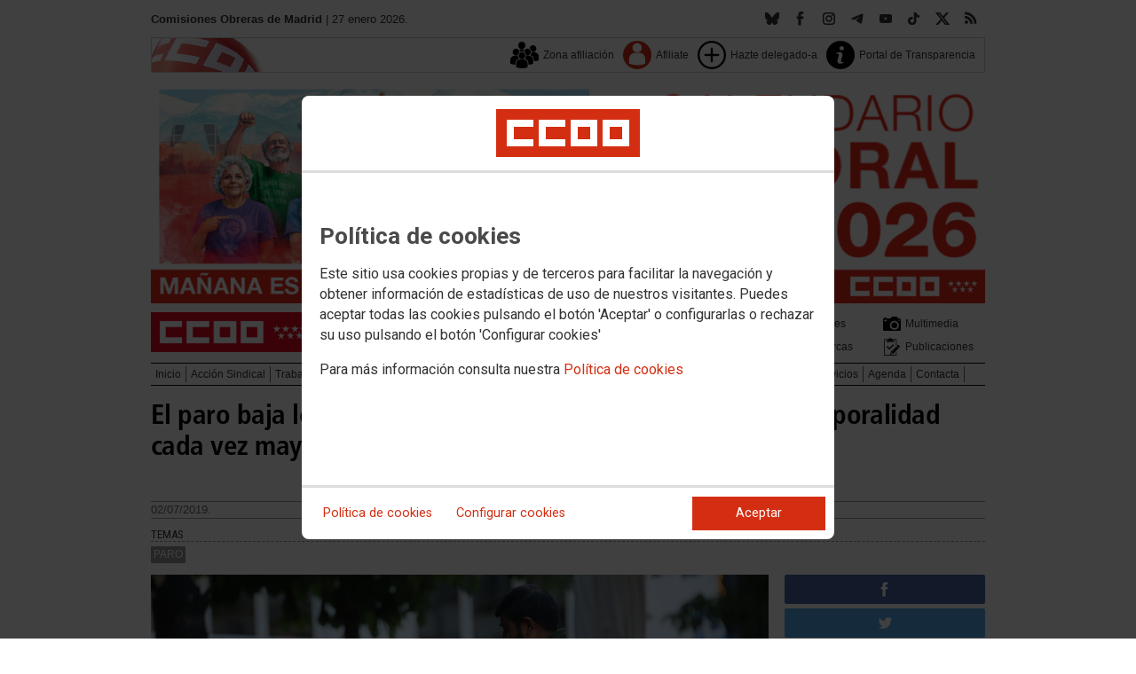

--- FILE ---
content_type: text/html; charset=UTF-8
request_url: https://madrid.ccoo.es/noticia:390847--El%20paro%20baja%20lentamente%20en%20Madrid%20sobre%20la%20base%20de%20una%20temporalidad%20cada%20vez%20mayor
body_size: 26929
content:
<!DOCTYPE html>
<html lang="es" style='height: 100%; overflow: hidden;'>

<head>
	<title>Comisiones Obreras de Madrid</title>
	<meta charset="UTF-8">		
	<meta name="viewport" content="width=device-width, initial-scale=1.0, user-scalable=yes">	
	<link rel="icon" type="image/png" href="/cms/favicons/favicon_17.png">
	
	<link rel='stylesheet' href='/cms/css/tiny_styles.css'/>
	<link rel='stylesheet' href='/js/jquery-ui-1.10.3/themes/smoothness/jquery-ui-1.10.3.custom.css'/>
	<link rel='stylesheet' href='https://fonts.googleapis.com/css?family=Roboto:100,300,400,500,700,900%7CRoboto+Condensed:300,400,700&subset=latin,latin-ext'/>
	<link rel='stylesheet' href='/cms/css/html5reset.css'/>
	<link rel='stylesheet' href='/cms/css/csccoo.css'/>
	<link rel='stylesheet' href='/cms/css/cookieconsent.css'/>
	<link rel='stylesheet' href='//cdn.flowplayer.com/releases/native/3/stable/style/flowplayer.css'/>
	
	
	
	<!--[if lte IE 8]><style>@import url("/cms/css/cms_ie.css");</style><![endif]-->
	
	
	
	
	
	
	
			<script>
			function loadScript(a){
                var b=document.getElementsByTagName("head")[0],c=document.createElement("script");
                c.type="text/javascript",c.src="https://tracker.metricool.com/resources/be.js",
                c.onreadystatechange=a,c.onload=a,b.appendChild(c)
            }
            loadScript(function(){beTracker.t({hash:"5953194ebefc3500f75bf780d040861"})});</script>
	
	<meta property='og:type' content='article'/>
	<meta property='og:title' content='El paro baja lentamente en Madrid sobre la base de una temporalidad cada vez mayor'/>
	<meta property='og:site_name' content='CCOO Madrid'/>
	<meta property='og:url' content='https://madrid.ccoo.es/noticia:390847--El%20paro%20baja%20lentamente%20en%20Madrid%20sobre%20la%20base%20de%20una%20temporalidad%20cada%20vez%20mayor'/>
	<meta property='og:image' content='https://madrid.ccoo.es/b8396f041fdf7e2f0c1579464a270e70000045.jpg'/>
	<meta property='og:description' content=''/>
			<script type='text/javascript' src='/js/validaciones_app.js'></script>
			<meta name="twitter:card" content="summary_large_image"/>
			<meta name="twitter:site" content="CCOO Madrid"/>
			<meta name="twitter:title" content="El paro baja lentamente en Madrid sobre la base de una temporalidad cada vez mayor" />			
			<meta name="twitter:description" content="" />
			<meta name="twitter:image" content="https://madrid.ccoo.es/b8396f041fdf7e2f0c1579464a270e70000045.jpg" />		
	<script src='/js/jquery-3.7.1.min.js'></script>
	<script src='/js/jquery-1.11.0.min.js'></script>
	<script src='/js/jquery-ui-1.10.3/ui/minified/jquery-ui.min.js'></script>
	<script src='//cdn.flowplayer.com/releases/native/3/stable/flowplayer.min.js'></script>
	<script src='//cdn.flowplayer.com/releases/native/3/stable/plugins/hls.min.js'></script>
	<script src='//cdn.flowplayer.com/releases/native/3/stable/plugins/audio.min.js'></script>
	
	
	<script src='https://kit.fontawesome.com/e62e370cf8.js' crossorigin='anonymous'></script>
	
	
	
	<script type="text/javascript">
	
		if (!String.prototype.trim) {
		  (function() {			 
		    var rtrim = /^[\s\uFEFF�]+|[\s\uFEFF�]+$/g;
		    String.prototype.trim = function() {
		      return this.replace(rtrim, '');
		    };
		  })();
		}
		
		cookies_conf = "";
		function saveConfigCookies() {
			var strCookies;
			strCookies = ($('#cg').prop("checked")) ? "1" : "0";
			strCookies+= ($('#cf').prop("checked")) ? "1" : "0";
			strCookies+= ($('#ct').prop("checked")) ? "1" : "0";			
            strCookies+= ($('#cb').prop("checked")) ? "1" : "0";
			var cookexpire = new Date(); 
			cookexpire.setTime(new Date().getTime()+3600000*24*365); 
			document.cookie = 'config=' + strCookies + ';expires=' + cookexpire.toGMTString();
			location.reload();
		}
	
			
		var DBG=0;
		
		
		$(document).ready(function() {
			$.maxZIndex = $.fn.maxZIndex = function(opt) {
				var def = { inc: 10, group: "*" };
				$.extend(def, opt);    
				var zmax = 0;
				$(def.group).each(function() {
					var cur = parseInt($(this).css('z-index'));
					zmax = cur > zmax ? cur : zmax;
				});
				if (!this.jquery) return zmax;
		
				return this.each(function() {
					zmax += def.inc;
					$(this).css("z-index", zmax);
				});
			}			
			if ($('#divLoad').length) $('#divLoad').remove();	
					
			
			/* elcon:16869437- */arrImaNot[390847] = new Array();arrImaNot[390847][0]='/b8396f041fdf7e2f0c1579464a270e70000045.jpg';numImaNot[390847] = 0;arrPieIma[390847] = new Array();arrPieIma[390847][0]='Trabajador del sector de hostelería en Madrid';
			
		});

		function get_cookie(cname) {				
               var allcookies = document.cookie;                             
               var cookiearray = allcookies.split(';');	               
               for (var s=0; s<cookiearray.length; s++) {				   	
                	var nombre = (cookiearray[s].split('=')[0]).trim();
					var valor = cookiearray[s].split('=')[1];					   
				  	if (nombre==cname) return valor;
               }
			   return "";
        }

		function check_cookie() {		
			var perfil = get_cookie('profile');
			var dir = "http://" + window.location.host;				
			var nom_opc = "";
			nom_opc = nom_opc.replace(" ","_");
			if (perfil!='' && dir!=perfil) window.location.href = perfil + "/" + nom_opc;
			
			// Si no hay, generamos la cookie
			if (perfil == '') {			
				var exdate=new Date();
	   			exdate.setDate(exdate.getDate() + 2*365);
	    		var exp=";expires="+exdate.toUTCString();						
				// Indicamos el dominio para que no considere distintas las cookies según el subdominio
				document.cookie="profile=" + dir + exp + ";domain=ccoo.es";
			}
		}
		
		function callPlugin(event_id,data,opciones){		
			var insideIframe = window.top !== window.self;
			if (insideIframe) {
				parent.postMessage({
					event_id: event_id,
					data :data,
					opciones: opciones
				},
				'*');
			} else { 
				window.open(data, '_blank', opciones);				
			}
		}
		
		function showImg(img) {
			diaWidth = $(window).width()>435 ? "435" : $(window).width();			
			imgWidth = diaWidth - 35;
			var Y = Math.floor(window.innerHeight/2 - 200);			
			$("#imgDialog").dialog({
				width: diaWidth + "px",
				modal: false,
				autoOpen: false,
				clickOutside: true,
				clickOutsideTrigger: "#opener1",
				open: function(event, ui) {
            $(this).parent().css({'top': Y});
        }
			});
			$("#imgDialog").html("<img src='/" + img + "' style='max-width: " + imgWidth + "px'>");			
			$("#imgDialog").dialog('open');			
		}	
		
		
					
			indSizeFont = 0;
			var arrSizeFont = ["", "15px", "18px", "21px", "24px"];			
		
			// Incremento del tama�o de fuente
			function incSizeFont() {				
				indSizeFont++;
				if (indSizeFont>4) indSizeFont = 4;
				cuerpo = document.getElementById("divCuerpo");
				parrafos = cuerpo.getElementsByTagName('P');				
				document.getElementById('divSubtitulos').style.fontSize = arrSizeFont[indSizeFont];
				document.getElementById('divSubtitulos').style.lineHeight = "130%";
				for (i=0; i<parrafos.length; i++) {
					parrafos[i].style.fontSize = arrSizeFont[indSizeFont];
					parrafos[i].style.lineHeight = "130%";
				}
				document.getElementById('divFechaFuente').style.fontSize = arrSizeFont[indSizeFont];
				document.getElementById('divFechaFuente').style.lineHeight = "130%";
				entradilla = document.getElementById("pEntradilla");
				entradilla.style.fontSize = arrSizeFont[indSizeFont];
				entradilla.style.lineHeight = "130%";
			}

			// Decremento del tama�o de fuente
			function decSizeFont() {
				indSizeFont--;
				if (indSizeFont<0) indSizeFont = 0;
				cuerpo = document.getElementById("divCuerpo");
				parrafos = cuerpo.getElementsByTagName('P');
				for (i=0; i<parrafos.length; i++) parrafos[i].style.fontSize = arrSizeFont[indSizeFont];
				document.getElementById('divFechaFuente').style.fontSize = arrSizeFont[indSizeFont];
				entradilla = document.getElementById("pEntradilla");
				entradilla.style.fontSize=arrSizeFont[indSizeFont];				
			}			

			arrImaNot = new Array();
			arrPieIma = new Array();
			numImaNot = new Array();			

			// Avance a la imagen siguiente
			function nextImaNot(cd_cms_conte) {				
				if (numImaNot[cd_cms_conte]<arrImaNot[cd_cms_conte].length-1) numImaNot[cd_cms_conte]++; else numImaNot[cd_cms_conte] = 0;				
				document.getElementById('imagen_' + cd_cms_conte).src = arrImaNot[cd_cms_conte][numImaNot[cd_cms_conte]];
				document.getElementById('a_' + cd_cms_conte).href = arrImaNot[cd_cms_conte][numImaNot[cd_cms_conte]];				
				document.getElementById('pie_' + cd_cms_conte).innerHTML = arrPieIma[cd_cms_conte][numImaNot[cd_cms_conte]];
			}

			// Retroceso a la imagen anterior
			function prevImaNot(cd_cms_conte) {								
				if (numImaNot[cd_cms_conte]>0) numImaNot[cd_cms_conte]--; else numImaNot[cd_cms_conte] = arrImaNot[cd_cms_conte].length-1;
				document.getElementById('imagen_' + cd_cms_conte).src = arrImaNot[cd_cms_conte][numImaNot[cd_cms_conte]];
				document.getElementById('a_' + cd_cms_conte).href = arrImaNot[cd_cms_conte][numImaNot[cd_cms_conte]];
				document.getElementById('pie_' + cd_cms_conte).innerHTML = arrPieIma[cd_cms_conte][numImaNot[cd_cms_conte]];
			}
			
			arrVideos = new Array();			
			numVideo = new Array();			

			/// Avance al vídeo siguiente
			function nextVideo(cd_cms_conte) {				
				document.getElementById('divContVideo' + cd_cms_conte + "_" + numVideo[cd_cms_conte]).style.display='none';
				document.getElementById('but_' + cd_cms_conte + "_" + numVideo[cd_cms_conte]).style.display='none';
				if (numVideo[cd_cms_conte]<arrVideos[cd_cms_conte].length-1) numVideo[cd_cms_conte]++; else numVideo[cd_cms_conte] = 0;
				document.getElementById('divContVideo' + cd_cms_conte + "_" + numVideo[cd_cms_conte]).style.display='block';
				document.getElementById('but_' + cd_cms_conte + "_" + numVideo[cd_cms_conte]).style.display='block';
			}

			// Retroceso al vídeo anterior
			function prevVideo(cd_cms_conte) {
				document.getElementById('divContVideo' + cd_cms_conte + "_" + numVideo[cd_cms_conte]).style.display='none';
				document.getElementById('but_' + cd_cms_conte + "_" + numVideo[cd_cms_conte]).style.display='none';
				if (numVideo[cd_cms_conte]>0) numVideo[cd_cms_conte]--; else numVideo[cd_cms_conte] = arrVideos[cd_cms_conte].length-1;
				document.getElementById('divContVideo' + cd_cms_conte + "_" + numVideo[cd_cms_conte]).style.display='block';
				document.getElementById('but_' + cd_cms_conte + "_" + numVideo[cd_cms_conte]).style.display='block';
			}			

			// Enviar comentario
			function sndComm(elcon,elconmaster){
				var firstError = '';
				var patt=/^[ a-zA-Z0-9������������]{4,}/g;
				if ($('#nick').val()=='' || !patt.test($('#nick').val())) {
					setValError('nick','el nombre','R',"El nombre o apodo debe contener al menos cuatro caracteres");
					firstError = "nick";
				} else delValError('nick');

				var patt=/^[ a-zA-Z0-9������������,.:\-*]{4,}/g;
				if (!patt.test($('#comen').val())) {
					setValError('comen','el comentario','E','El comentario debe contener al menos cuatro caracteres (letras, n�meros y/o signos de puntuaci�n)');
					if (firstError=='') firstError = "comen";
				}
				else delValError('comen');				
				if (firstError) {
					$('#' + firstError).focus();
					return false;
				}
				var d = new Object();
				d['nick'] = $('#nick').val();
				d['comen'] = $('#comen').val();
				d['cd_cms_conte']=390847;				
				$.post('/cms.php?F:'+elcon+','+elconmaster, { fun: "savcom", data: JSON.stringify(d) } ,
					function(data) {
						try {	
							//alert(data);						
							eval(data);
						} catch(e) {
							alert('Error enviando datos AAA: '+e.message);
						}
					}
				).fail(function(xhr,status,error) {
					alert('Error enviando datos: '+e.message);
				});
			}			
		(function(i,s,o,g,r,a,m){i['GoogleAnalyticsObject']=r;i[r]=i[r]||function(){(i[r].q=i[r].q||[]).push(arguments)},i[r].l=1*new Date();
		a=s.createElement(o),m=s.getElementsByTagName(o)[0];a.async=1;a.src=g;m.parentNode.insertBefore(a,m)})(window,document,'script','//www.google-analytics.com/analytics.js','ga');
	</script>	
</head>		<body style="position: relative; min-height: 100%; overflow: hidden">
			<div id='imgDialog'></div>
			<div class='cms_contenedor_principal'>
					<div class="ccoo-cc-root">
		<div class="ccoo-cc-overlay"></div>
			<div class="ccoo-cc-dialog" role="dialog" tabindex="0">
					<div id="adv-cookies-1" class="ccoo-cc-content-container">
						<div class="ccoo-cc-content-header">
							<div class="ccoo-cc-header-image-container"> <!--fc-header-image-container-->
								<img class="ccoo-cc-header-image" alt="Comisiones Obreras" src="/cms/g/logotipos/CCOO_pastilla_RGB_72ppp_162x54.png"> <!--fc-header-image-->
							</div>
						</div>
	
						<div class="ccoo-cc-content-body">
							<h2>Política de cookies</h2>
							<p>Este sitio usa cookies propias y de terceros para facilitar la navegación y obtener información de estadísticas de uso de nuestros visitantes. Puedes aceptar todas las cookies pulsando el botón 'Aceptar' o configurarlas o rechazar su uso pulsando el botón 'Configurar cookies'</p>
							<p>Para más información consulta nuestra <span onclick="$('#adv-cookies-1').addClass('ccoo-cc-hidden'); $('#adv-cookies-2').removeClass('ccoo-cc-hidden')">Política de cookies</span></p>
						</div>
	
						<div class="ccoo-cc-content-footer">
							<div class="ccoo-cc-btns-container">
								<span class="ccoo-cc-btn" onclick="$('#adv-cookies-1').addClass('ccoo-cc-hidden'); $('#adv-cookies-2').removeClass('ccoo-cc-hidden')">Política de cookies</span>
								<span class="ccoo-cc-btn" id="sn-b-custom" onclick="$('#adv-cookies-1').addClass('ccoo-cc-hidden'); $('#adv-cookies-3').removeClass('ccoo-cc-hidden')">Configurar cookies</span>
							</div>
							<div class="ccoo-cc-btns-container-end">
								<span class="ccoo-cc-btn ccoo-cc-btn-action" id="accept-choices" onclick="var cookexpire=new Date(); cookexpire.setTime(new Date().getTime()+3600000*24*365); document.cookie='config=111;expires='+cookexpire.toGMTString();location.reload()">Aceptar</span>
							</div>
						</div>
					</div>
	
					<div id="adv-cookies-2" class="ccoo-cc-content-container ccoo-cc-hidden">
						<div class="ccoo-cc-content-header">
							<div class="ccoo-cc-header-image-container"> <!--fc-header-image-container-->
								<img class="ccoo-cc-header-image" alt="Comisiones Obreras" src="/cms/g/logotipos/CCOO_pastilla_RGB_72ppp_162x54.png"> <!--fc-header-image-->
							</div>
						</div>
	
						<div class="ccoo-cc-content-body">
											<h2 class="generic">
					<div class="wrapper_000">
						<p class="est_p_v001">Política de cookies</p>
					</div>
				</h2>
			<div class="eC_estatico_v001">			
				<div class="wrapper_000">
					<p class="est_p_v001">COMISIONES OBRERAS DE MADRID informa que este sitio web usa cookies para:</p>
							<ol>
								<li><p class="est_p_v001">Asegurar que las páginas web puedan funcionar correctamente</p></li>
								<li><p class="est_p_v001">Recopilar información estadística anónima, como qué páginas ha visitado la persona usuaria o cuánto tiempo ha permanecido en el sitio web.</p></li> 
								<li><p class="est_p_v001">Mostrar contenido de redes sociales, siempre relacionado con información de la organización de CCOO.</p></li>
							</ol>
							<p class="est_p_v001">Informamos que contiene enlaces a sitios web de terceros con políticas de privacidad ajenas a la de CCOO que podrá decidir si acepta o no cuando acceda a ellos.</p>		
							<p class="est_p_v001">
								A continuación encontrará información detallada sobre qué son las cookies, qué tipo de cookies utiliza este sitio web, cómo puede desactivarlas en su 
								navegador y cómo bloquear específicamente la instalación de cookies de terceros.
							</p>						
							<ol>
								<li>
									<p class="est_p_v001"><strong>¿Qué son las cookies?</strong></p>			
									<p class="est_p_v001">
										Las cookies son archivos que los sitios web o las aplicaciones instalan en el navegador o en el dispositivo (smartphone, tablet o televisión conectada) 
										de la persona usuaria durante su recorrido por las páginas del sitio o por la aplicación, y sirven para almacenar información sobre su visita.
									</p>
									<p class="est_p_v001">
										El uso de cookies permite optimizar la navegación, adaptando la información y los servicios ofrecidos a los intereses de la persona usuaria, para 
										proporcionarle una mejor experiencia siempre que visita el sitio web.
									</p>
								</li>
								<li>
									<p class="est_p_v001"><strong>Tipología, finalidad y funcionamiento</strong></p>
									<p class="est_p_v001">
										Las cookies, en función de su permanencia, pueden dividirse en cookies de sesión o permanentes. Las primeras expiran cuando la persona usuaria cierra el 
										navegador. Las segundas expiran cuando se cumple el objetivo para el que sirven (por ejemplo, para que la persona usuaria se mantenga identificada en el 
										sitio web) o bien cuando se borran manualmente.
									</p>
									<p class="est_p_v001">
										Adicionalmente, en función de su objetivo, las cookies utilizadas pueden clasificarse de la siguiente forma:
									</p>
									<ul>
										<li>
											<p class="est_p_v001">
												<strong>Estrictamente necesarias (técnicas):</strong> Son aquellas imprescindibles para el correcto funcionamiento de la página. Normalmente 
												se generan cuando la persona usuaria accede al sitio web o inicia sesión en el mismo y se utilizan para identificarle en el 
												sitio web con los siguientes objetivos:
											</p>
											<ul>
												<li><p class="est_p_v001">Mantener la persona usuaria identificada de forma que, si abandona el sitio web, el navegador o el dispositivo y en otro momento vuelve a acceder a dicho sitio web, seguirá identificado, facilitando así su navegación sin tener que volver a identificarse</p></li>
												<li><p class="est_p_v001">Comprobar si la persona usuaria está autorizada para acceder a ciertos servicios o zonas del sitio web</p></li>
											</ul>
										</li>
										<li>
											<p class="est_p_v001">
												<strong>De rendimiento:</strong> Se utilizan para mejorar la experiencia de navegación y optimizar el funcionamiento del sitio web
											</p>									
										</li>
										<li>
											<p class="est_p_v001">
												<strong>Analíticas:</strong> Recopilan información sobre la experiencia de navegación de la persona usuaria en el sitio web, normalmente de forma anónima, 
												aunque en ocasiones también permiten identificar de manera única e inequívoca a la persona usuaria con el fin de obtener informes 
												sobre los intereses de la  persona usuaria en los servicios que ofrece el sitio web.
											</p>
										</li>
									</ul>
									<p class="est_p_v001">
										Para más información puedes consultar la guía sobre el uso de las cookies elaborada por la Agencia Española de Protección de Datos en  
										<a href='https://www.aepd.es/sites/default/files/2020-07/guia-cookies.pdf' target='_blank'>
											https://www.aepd.es/sites/default/files/2020-07/guia-cookies.pdf</a>
										</a>
									</p>
								</li>
								<li>
									<p class="est_p_v001"><strong>Cookies utilizadas en este sitio web</strong></p>
									<p class="est_p_v001">
										A continuación, se muestra una tabla con las cookies utilizadas en este sitio web, incorporando un criterio de "nivel de intrusividad" apoyado en una 
										escala del 1 al 3, en la que:
									</p>
									<p class="est_p_v001">
										<strong>Nivel 1:</strong> se corresponde con cookies estrictamente necesarias para la prestación del propio servicio solicitado por la persona usuaria.
									</p>
									<p class="est_p_v001">
										<strong>Nivel 2:</strong> se corresponde con cookies de rendimiento (anónimas) necesarias para el mantenimiento de contenidos y navegación, de las que solo es necesario informar sobre su existencia.
									</p>
									<p class="est_p_v001">	
										<strong>Nivel 3:</strong> se corresponde con cookies gestionadas por terceros que permiten el seguimiento de la persona usuaria a través de webs de las que  
										COMISIONES OBRERAS DE MADRID no es titular. Puede corresponderse con cookies donde se identifica a la persona usuaria de manera única y evidente.
									</p>
									<p class="est_p_v001"><strong>Listado de Cookies Utilizadas</strong></p>
									<ul>
										<li><p class="est_p_v001"><strong>Cookie:</strong> PHPSESSID, SERVERID, Incap_ses_*_* y visid_incap_*<br>
											<strong>Duración:</strong> Sesión<br>
											<strong>Tipo:</strong> Imprescindibles<br>
											<strong>Propósito:</strong> Mantener la coherencia de la navegación y optimizar el rendimiento del sitio web<br>
											<strong>Intrusividad:</strong> 1</p>
										</li>
									
										<li><p class="est_p_v001"><strong>Cookie:</strong> config<br>
											<strong>Duración:</strong> 1 año<br>
											<strong>Tipo:</strong> Imprescindibles<br>
											<strong>Propósito:</strong> Guardar la configuración de cookies seleccionada por el usuario<br>
											<strong>Intrusividad:</strong>2</p>
										</li>
									
										<li><p class="est_p_v001"><strong>Cookie:</strong> Google Analytics (_gat, _gid y _ga)<br>
											<strong>Duración:</strong> 24 horas<br>
											<strong>Tipo:</strong> Analítica, de terceros (Google)<br>
											<strong>Propósito:</strong> Permitir la medición y análisis de la navegación en las páginas web<br>
											<strong>Intrusividad:</strong> 3</p>
										</li>
									
										<li><p class="est_p_v001"><strong>Cookie:</strong> Facebook (_fbp)<br>
											<strong>Duración:</strong> 3 meses<br>
											<strong>Tipo:</strong> Terceros (Facebook)<br>
											<strong>Propósito:</strong> Mostrar información incrustada de la red social Facebook<br>
											<strong>Intrusividad:</strong> 3</p>
										</li>
									
										<li><p class="est_p_v001"><strong>Cookie:</strong> Twitter (eu_cn, ct0, guest_id, personalization_id)<br>
											<strong>Duración:</strong> Sesión<br>
											<strong>Tipo:</strong> Terceros (Twitter)<br>
											<strong>Propósito:</strong> Mostrar información incrustada de la red social Twitter<br>
											<strong>Intrusividad:</strong> 3</p>
										</li>
									</ul>
									<p class="est_p_v001">
										Desde los siguientes enlaces puedes consultar la política de cookies de terceros: 
										<a href='https://policies.google.com/technologies/cookies?hl=es' target='_blank'>Política de cookies de Google</a>, 
										<a href='https://es-es.facebook.com/policies/cookies' target='_blank'>Política de cookies de Facebook</a>,
										<a href='https://help.twitter.com/es/rules-and-policies/twitter-cookies' target='_blank'>Política de cookies de Twiter</a>
									</p>
								</li>
								<li>
									<p class="est_p_v001"><strong>Deshabilitar el uso de cookies</strong></p>
									<p class="est_p_v001">
										La persona usuaria en el momento de iniciar la navegación de la web, configura la preferencia de cookies. 
									</p>
									<p class="est_p_v001">	
										Si en un momento posterior desea cambiarla, puede hacerlo a través de la configuración del navegador.  
									</p>
									<p class="est_p_v001">	
										Si la persona usuaria así lo desea, es posible dejar de aceptar las cookies del navegador, o dejar de aceptar las cookies de un servicio en particular.
									</p>
									<p class="est_p_v001">
										Todos los navegadores modernos permiten cambiar la configuración de cookies. Estos ajustes normalmente se encuentran en las <i>Opciones</i> o <i>Preferencias</i> 
										del menú del navegador.
									</p>
									<p class="est_p_v001">
										La persona usuaria podrá, en cualquier momento, deshabilitar el uso de cookies en este sitio web utilizando su navegador. Hay que tener en cuenta que 
										la configuración de cada navegador es diferente. Puede consultar el botón de ayuda o bien visitar los siguientes enlaces de cada navegador donde le 
										indicará como hacerlo: 							
										<a href="http://windows.microsoft.com/es-xl/internet-explorer/delete-manage-cookies#ie=ie-10" target="_blank">Internet Explorer</a>,
										<a href="https://support.mozilla.org/es/kb/Borrar%20cookies" target="_blank">FireFox</a>,
										<a href="https://support.google.com/chrome/answer/95647?hl=es" target="_blank">Chrome</a>,
										<a href="http://www.apple.com/legal/privacy/es/cookies/" target="_blank">Safari</a>
									</p>
									<p class="est_p_v001">
										También existen otras herramientas de terceros, disponibles on-line, que permiten a la persona usuaria gestionar las cookies.
									</p>
								</li>
								<li>
									<p class="est_p_v001"><strong>¿Qué ocurre al deshabilitar las cookies?</strong></p>
									<p class="est_p_v001">
										Algunas funcionalidades y servicios pueden quedar deshabilitados, tener un comportamiento diferente al esperado o incluso que se degrade notablemente la experiencia de 
										navegación de la persona usuaria. 
									</p>		
								</li>
								<li>
									<p class="est_p_v001"><strong>Actualización de la Política de cookies</strong></p>
									<p class="est_p_v001">
										COMISIONES OBRERAS DE MADRID puede modificar esta política de cookies en función de exigencias legislativas, reglamentarias, o con la finalidad de adaptar dicha política 
										a las instrucciones dictadas por la Agencia Española de Protección de Datos, por ello se aconseja a la persona usuaria que la visite periódicamente.
									</p>
									<p class="est_p_v001">
										Cuando se produzcan cambios significativos en esta política de cookies, se comunicará a través de la web. 
									</p>
								</li>
								<li>
									<p class="est_p_v001"><strong>Política de privacidad</strong></p>								
									<p class="est_p_v001">
										Esta Política de Cookies se complementa con la Política de Privacidad, a la que podrá acceder para conocer la información necesaria adicional sobre protección de datos personales.
									</p>
								</li>
							</ol>
					</div>
			</div>					
						</div>	
						
						<div class="ccoo-cc-content-footer">
							<div class="ccoo-cc-btns-container">
								<span class="ccoo-cc-btn" id="sn-b-custom" onclick="$('#adv-cookies-2').addClass('ccoo-cc-hidden'); $('#adv-cookies-3').removeClass('ccoo-cc-hidden')">Configurar cookies</span>
							</div>
							<div class="ccoo-cc-btns-container-end">
								<span class="ccoo-cc-btn ccoo-cc-btn-action" id="accept-choices" onclick="var cookexpire=new Date(); cookexpire.setTime(new Date().getTime()+3600000*24*365); document.cookie='config=111;expires='+cookexpire.toGMTString();location.reload()">Aceptar todo</span>
							</div>
						</div>
						
					</div>
	
					<div id="adv-cookies-3" class="ccoo-cc-content-container ccoo-cc-hidden">
	
						<div class="ccoo-cc-content-header">
							<div class="ccoo-cc-header-image-container">
								<img class="ccoo-cc-header-image" alt="Comisiones Obreras" src="/cms/g/logotipos/CCOO_pastilla_RGB_72ppp_162x54.png"> 
							</div>
						</div>
	
						<div class="ccoo-cc-content-body">
							<h2>Configuración de cookies</h2>
							<p>Desde aquí puede activar o desactivar las cookies que utilizamos en este sitio web, a excepción de las de técnicas, que son imprescindibles.
							<strong class="span02">Si no selecciona ninguna opción, equivale a rechazar todas las demás cookies</strong>.</p>
							<h3>Cookies técnicas y de sesión, estrictamente necesarias</h3>
							<div class="ccoo-cc-configbox">
								<div class="ccoo-cc-row">
									<div class="ccoo-cc-left">
										<h4>Sesión: PHPSESSID, SERVERID, Incap_ses_*_* y visid_incap_*</h4>
										<p>Permiten mantener la coherencia de la navegación y optimizar el rendimiento del sitio web, son imprescindibles</p>
									</div>
									<div class="ccoo-cc-right ccoo-cc-pur"></div>
								</div>
							</div>
	
							<div class="ccoo-cc-configbox">
									<div class="ccoo-cc-row">
									<div class="ccoo-cc-left">
										<h4>Técnica: config</h4>
										<p>Guarda la configuración de cookies seleccionada por el usuario</p>
									</div>
									<div class="ccoo-cc-right ccoo-cc-pur"></div>
								</div>
							</div>		
							<h3>Cookies de terceros</h3>
							<div class="ccoo-cc-configbox">
								<div class="ccoo-cc-row">
									<div class="ccoo-cc-left">
										<h4>Google Analytics: _gat, _gid y _ga</h4>
										<p>Utilizamos estas cookies para obtener información de estadísticas de uso de nuestros visitantes. Están gestionadas por Google, puedes consultar su política de cookies haciendo clic <a href="https://policies.google.com/technologies/cookies?hl=es" target="_blank">aquí</a></p>
									</div>
									<div class="ccoo-cc-right ccoo-cc-pur">
										<label class="ccoo-cc-switch">
											<input id="cg" class="pu" type="checkbox" data-attr="1">
											<span></span>
										</label>
									</div>
								</div>
							</div>
							<div class="ccoo-cc-configbox">
								<div class="ccoo-cc-row">
									<div class="ccoo-cc-left">
										<h4>Facebook: _fbp</h4>
										<p>Cuando mostramos información incrustada de la red social Facebook, se genera automáticamente esta cookie. Está gestionada por Facebook, puedes consultar su política de cookies haciendo clic <a href="https://es-es.facebook.com/policies/cookies" target="_blank">aquí</a></p>
									</div>
									<div class="ccoo-cc-right ccoo-cc-pur">
										<label class="ccoo-cc-switch">
											<input id="cf" class="pu" type="checkbox" data-attr="1">
											<span></span>
										</label>
									</div>
								</div>
							</div>							
							<div class="ccoo-cc-configbox">
								<div class="ccoo-cc-row">
									<div class="ccoo-cc-left">
										<h4>Twitter: eu_cn, ct0, guest_id y personalization_id</h4>
										<p>Cuando mostramos información incrustada de la red social Twitter, se generan automáticamente estas cookies. Están gestionadas por Twitter, puedes consultar su política de cookies haciendo clic <a href="https://help.twitter.com/es/rules-and-policies/twitter-cookies" target="_blank">aquí</a></p>
									</div>
									<div class="ccoo-cc-right ccoo-cc-pur">
										<label class="ccoo-cc-switch">
											<input id="ct" class="psf" type="checkbox" data-attr="2">
											<span></span>
										</label>
									</div>
								</div>
							</div>
						</div>
	
						<div class="ccoo-cc-content-footer">
							<div class="ccoo-cc-btns-container">
								<span class="ccoo-cc-btn" onclick="$('#adv-cookies-3').addClass('ccoo-cc-hidden'); $('#adv-cookies-2').removeClass('ccoo-cc-hidden')">Política de cookies</span>
							</div>
							<div class="ccoo-cc-btns-container-end">
								<span class="ccoo-cc-btn" id="sn-b-save" onclick="saveConfigCookies()">Guardar preferencias</span>
								<span class="ccoo-cc-btn ccoo-cc-btn-action" id="accept-choices" onclick="var cookexpire=new Date(); cookexpire.setTime(new Date().getTime()+3600000*24*365); document.cookie='config=111;expires='+cookexpire.toGMTString();location.reload()">Aceptar todo</span>
							</div>
						</div>
					</div>
				</div>
		</div>
	</div>
			 <div class='cms_contenedor'>
				
	  <!-- **CABECERA** -->
	<div class='headercontainer'>
	 <header class='width-wide'>
	 <!--[if lte IE 8]><div class='header'><![endif]-->

	  <div class='section group layout_5396808' id='5396808'>
		<div id='5396808_9515614' class='layout_span_col layout_span_6_of_12 layout_5396808_9515614'>
		 <div id='5396808_9515614_22866812' class='layout_5396808_9515614_22866812'>
			<div class="eC_texto_v001">
				<div class="wrapper_000">
					<p><span class="span01">Comisiones Obreras de Madrid</span> | 27 enero 2026.</p>
				</div>
			</div>
		 </div>
		</div>
		<div class='calle'></div>
		<div id='5396808_9515615' class='layout_span_col layout_span_6_of_12 layout_5396808_9515615'>
		 <div id='5396808_9515615_22866813' class='layout_5396808_9515615_22866813'>
<div class='eC_rSWidget_v021'><ul><li><a href='/rss.php' class='rss' target='rss' title='Canales RSS'></a></li><li><a href='https://twitter.com/ccoomadrid' class='x' target='X' title='X'></a></li><li><a href='https://www.tiktok.com/@ccoomadrid' class='tikt' target='TikTok' title='TikTok'></a><li><a href='https://www.youtube.com/user/CCOOMadrid' class='yout' target='Youtube' title='Youtube'></a></li><li><a href='https://t.me/ccoomadrid' class='tele' target='Telegram' title='Telegram'></a></li><li><a href='https://www.instagram.com/ccoomadrid/' class='inst' target='Instagram' title='Instagram'></a></li><li><a href='https://www.facebook.com/CCOOMadrid' class='face' target='Facebook' title='Facebook'></a></li><li><a href='https://bsky.app/profile/ccoomadrid.bsky.social' class='bsky' target='Bluesky' title='Bluesky'></a></div>
		 </div>
		</div>
	  </div>

	  <div class='section group layout_5396809' id='5396809'>
		<div id='5396809_9515616' class='layout_span_col layout_span_12_of_12 layout_5396809_9515616'>
		 <div id='5396809_9515616_22866814' class='layout_5396809_9515616_22866814'>
			<div class='eC_menu_v010'>
				<div class='wrapper_000'>
					<div class='eC_img_v001'>
						<div class='wrapper_000'>
							<a href='http://www.ccoo.es' target='_blank'><img src='/cms/g/CSCCOO/menu/CMS_bandera_bg.png' alt='Web de CSCCOO'></a>
						</div>
					</div>
					<ul>
						<li><a href='http://www.ccoo.es/zonaafiliacion'  target='_blank'><span class='icon icon_dim_32x32 icon_pos_v01_32x32 icon_name_users6'></span><p  class='unaLinea'>Zona afiliación</p></a></li><li><a href='http://www.ccoo.es/Afiliate'  target='_blank'><span class='icon icon_dim_32x32 icon_pos_v01_32x32 icon_name_user'></span><p  class='unaLinea'>Afiliate</p></a></li><li><a href='https://madrid.ccoo.es/Hazte_delegado-a'  target='_self'><span class='icon icon_dim_32x32 icon_pos_v01_32x32 icon_name_add170'></span><p  class='unaLinea'>Hazte delegado-a</p></a></li><li><a href='https://madrid.ccoo.es/Tu_sindicato/Portal_de_Transparencia/Participacion_Institucional'  target='_self'><span class='icon icon_dim_32x32 icon_pos_v01_32x32 icon_name_info28'></span><p  class='unaLinea'>Portal de Transparencia</p></a></li>
					</ul>
				</div>
			</div>			
		 </div>
		</div>
	  </div>

	  <div class='section group layout_5396810' id='5396810'>
		<div id='5396810_9515617' class='layout_span_col layout_span_12_of_12 layout_5396810_9515617'>
		 <div id='5396810_9515617_22866815' class='layout_5396810_9515617_22866815'>
<div class='layout_split_g12_wrapper'><div class='layout_split_g12_col layout_split_g12_12_of_12'><div class='eC_img_v001'><div class='wrapper_000'>		<a href="https://madrid.ccoo.es/calendario" target='_blank'>		<img src='/fc9f8f7757a0fac2af2aa51df2c30451000045.png' id='img22866815' title="CCOO Madrid calendario 2026" alt="CCOO Madrid calendario 2026" class='elcon_imagen' style=''></a></div></div></div></div>
		 </div>
		</div>
	  </div>

	  <div class='section group layout_5396811' id='5396811'>
		<div id='5396811_9515618' class='layout_span_col layout_span_6_of_12 layout_5396811_9515618'>
		 <div id='5396811_9515618_22866816' class='layout_5396811_9515618_22866816'>
<div class='layout_split_g12_wrapper'><div class='layout_split_g12_col layout_split_g12_12_of_12'><div class='eC_img_v001'><div class='wrapper_000'>		<a href="http://www.madrid.ccoo.es/Inicio" target='_self'>		<img src='/61a6e400cd69899660000bc0cc3c1407000045.png' id='img22866816' title="Logo CCOO Madrid 2022" alt="Logo CCOO Madrid 2022" class='elcon_imagen' style=''></a></div></div></div></div>
		 </div>
		</div>
		<div class='calle'></div>
		<div id='5396811_9515619' class='layout_span_col layout_span_6_of_12 layout_5396811_9515619'>
		 <div id='5396811_9515619_22866817' class='layout_5396811_9515619_22866817'>
			<div class='eC_menu_v013'>
				<div class='eC_menu_v013_wrapper'>
					<div class='wrapper_000'>
						<ul>
							<li><a href='https://madrid.congresos.ccoo.es/'  target='_blank'><p ><span class='icon icon_dim_20x20 icon_pos_v01_20x20 icon_name_network11'></span>13º Congreso</p></a></li><li><a href='https://madrid.ccoo.es/Aqui_estamos'  target='_self'><p ><span class='icon icon_dim_20x20 icon_pos_v01_20x20 icon_name_phone322'></span>Aquí estamos</p></a></li><li><a href='https://madrid.ccoo.es/Sectores'  target='_self'><p ><span class='icon icon_dim_20x20 icon_pos_v01_20x20 icon_name_helm2'></span>Sectores</p></a></li><li><a href='https://madrid.ccoo.es/Multimedia'  target='_self'><p ><span class='icon icon_dim_20x20 icon_pos_v01_20x20 icon_name_cameras2'></span>Multimedia</p></a></li><li><a href='https://madrid.ccoo.es/Buscador'  target='_self'><p ><span class='icon icon_dim_20x20 icon_pos_v01_20x20 icon_name_search92'></span>Buscador</p></a></li><li><a href='https://madrid.ccoo.es/Tu_sindicato'  target='_self'><p ><span class='icon icon_dim_20x20 icon_pos_v01_20x20 icon_name_camera119'></span>Tu sindicato</p></a></li><li><a href='https://madrid.ccoo.es/Comarcas'  target='_self'><p ><span class='icon icon_dim_20x20 icon_pos_v01_20x20 icon_name_compass107'></span>Comarcas</p></a></li><li><a href='https://madrid.ccoo.es/Publicaciones/Comisiones_Obreras_Madrid/Informes_y_acuerdos'  target='_self'><p ><span class='icon icon_dim_20x20 icon_pos_v01_20x20 icon_name_clipboard45'></span>Publicaciones</p></a></li>
						</ul>
					</div>
				</div>
			</div>
		 </div>
		</div>
	  </div>

	  <div class='section group layout_5396812' id='5396812'>
		<div id='5396812_9515620' class='layout_span_col layout_span_12_of_12 layout_5396812_9515620'>
		 <div id='5396812_9515620_22866818' class='layout_5396812_9515620_22866818'>
			<div class='eC_menu_v009'>
				<div class='wrapper_000'>
					<ul>
						<li><a href='https://madrid.ccoo.es/Inicio'   target='_self' ><span>Inicio</span></a></li><li><a href='https://madrid.ccoo.es/Accion_Sindical'   target='_self' ><span>Acción Sindical</span></a></li><li><a href='https://madrid.ccoo.es/Trabajo'   target='_self' ><span>Trabajo</span></a></li><li><a href='https://madrid.ccoo.es/Politica_Social'   target='_self' ><span>Política Social</span></a></li><li><a href='https://madrid.ccoo.es/Mujeres'   target='_self' ><span>Mujeres</span></a></li><li><a href='https://madrid.ccoo.es/Movimientos_Sociales'   target='_self' ><span>Movimientos Sociales</span></a></li><li><a href='https://madrid.ccoo.es/Salud_Laboral'   target='_self' ><span>Salud Laboral</span></a></li><li><a href='https://madrid.ccoo.es/Institucional'   target='_self' ><span>Institucional</span></a></li><li><a href='https://madrid.ccoo.es/Mas_Actualidad'   target='_self' ><span>Más Actualidad</span></a></li><li><a href='https://madrid.ccoo.es/Tus_Servicios'   target='_self' ><span>Tus Servicios</span></a></li><li><a href='https://madrid.ccoo.es/Agenda'   target='_self' ><span>Agenda</span></a></li><li><a href='https://madrid.ccoo.es/Contacta'   target='_self' ><span>Contacta</span></a></li>	
					</ul>
				</div>
			</div>					
		 </div>
		</div>
	  </div>
			<!-- **FIN CABECERA** -->
<!--[if lte IE 8]></div><![endif]--></header>
			<!-- **CABECERA MOVIL** -->
<header class="width-narrow stretch-height"> <!--[if lte IE 8]><div class="header width-narrow"><![endif]-->

	  <div class='section group layout_5396818' id='5396818'>
		<div id='5396818_9515626' class='layout_span_col layout_span_12_of_12 layout_5396818_9515626'>
		 <div id='5396818_9515626_22866821' class='layout_5396818_9515626_22866821'>
<div class='layout_split_g12_wrapper'><div class='layout_split_g12_col layout_split_g12_12_of_12'><div class='eC_img_v001'><div class='wrapper_000'>		<a href="https://madrid.ccoo.es/calendario" target='_self'>		<img src='/17ea0fe6c0aeea6172e8c9c9daabed4f000045.png' id='img22866821' title="Calendario 2026" alt="Calendario 2026" class='elcon_imagen' style=''></a></div></div></div></div>
		 </div>
		</div>
</div>

	  <div class='section group layout_5396820' id='5396820'>
		<div id='5396820_9515628' class='layout_span_col layout_span_12_of_12 layout_5396820_9515628'>
		 <div id='5396820_9515628_22866822' class='layout_5396820_9515628_22866822'>
			<div id="st-container" class="st-container st-effect-1">
				<div class="st-menu st-effect-1 stretch-height">
					<!-- congresos -->
					<div id="tabs" class="tabs stretch-height">
						<nav>
							<ul>
								<li id='li_1' class = 'tab-current'><a href='#section-1'><span class='icon icon_dim_32x32 icon_pos_v01_32x32 icon_name_book201'></span></a></li><li id='li_2' ><a href='#section-2'><span class='icon icon_dim_32x32 icon_pos_v01_32x32 icon_name_folder207'></span></a></li><li id='li_3' ><a href='#section-3'><span class='icon icon_dim_32x32 icon_pos_v01_32x32 icon_name_add170'></span></a></li>									
							</ul>
						</nav>
		
						<div class="content">
											<section id="section-1" class = 'content-current'>
					<ul class="ul_menu_sec-1">
						<li>
							<span>Noticias</span>											
							<ul><li id = 'li_1524579'><a href='https://madrid.ccoo.es/Inicio'   target='_self'> Inicio</a></li><li id = 'li_1524580'><a href='https://madrid.ccoo.es/Accion_Sindical'   target='_self'> Acción Sindical</a></li><li id = 'li_1524581'><a href='https://madrid.ccoo.es/Trabajo'   target='_self'> Trabajo</a></li><li id = 'li_1524582'><a href='https://madrid.ccoo.es/Politica_Social'   target='_self'> Política Social</a></li><li id = 'li_1524583'><a href='https://madrid.ccoo.es/Mujeres'   target='_self'> Mujeres</a></li><li id = 'li_1524584'><a href='https://madrid.ccoo.es/Movimientos_Sociales'   target='_self'> Movimientos Sociales</a></li><li id = 'li_1524585'><a href='https://madrid.ccoo.es/Salud_Laboral'   target='_self'> Salud Laboral</a></li><li id = 'li_1524586'><a href='https://madrid.ccoo.es/Institucional'   target='_self'> Institucional</a></li><li id = 'li_1524587'><a href='https://madrid.ccoo.es/Mas_Actualidad'   target='_self'> Más Actualidad</a></li><li id = 'li_1524588'><a href='https://madrid.ccoo.es/Tus_Servicios'   target='_self'> Tus Servicios</a></li><li id = 'li_1524590'><a href='https://madrid.ccoo.es/Agenda'   target='_self'><span class='icon icon_dim_20x20 icon_pos_v01_20x20 icon_name_calendar146'></span> Agenda</a></li><li id = 'li_1524591'><a href='https://madrid.ccoo.es/Contacta'   target='_self'> Contacta</a></li></ul>
						</li>
					</ul>
				</section>				<section id="section-2" >
					<ul class="ul_menu_sec-2">
						<li>
							<span>Archivo documental</span>											
							<ul>					<li id = 'li_2000288'>
						<a href='javascript:return false' >
							
							Comisiones Obreras Madrid 
							<span id = 'arrow137_2000288' class='icon icon_dim_13x13 icon_pos_v01_13x13 icon_name_arrow-right00 icon-unfolded' 
							onclick="if (this.className.indexOf('icon-unfolded')!=-1) { this.className = this.className.replace('icon-unfolded','icon-folded');this.className = this.className.replace('icon_name_arrow-right00','icon_name_arrow-bottom00');document.getElementById('li_2000288').className='selected'; event.preventDefault();} else {this.className = this.className.replace('icon-folded','icon-unfolded');this.className = this.className.replace('icon_name_arrow-bottom00','icon_name_arrow-right00');document.getElementById('li_2000288').className=''; event.preventDefault();}"></span>
						</a>							<ul><li id = 'li_2000289'><a href='https://madrid.ccoo.es/Publicaciones/Comisiones_Obreras_Madrid/Informes_y_acuerdos'   target='_self'> Informes y acuerdos</a></li><li id = 'li_2000291'><a href='https://madrid.ccoo.es/Publicaciones/Comisiones_Obreras_Madrid/Madrid_Sindical'   target='_self'> Madrid Sindical</a></li><li id = 'li_2000292'><a href='https://madrid.ccoo.es/Publicaciones/Comisiones_Obreras_Madrid/Madrid_Sindical_La_Revista'   target='_self'> Madrid Sindical La Revista</a></li><li id = 'li_2000293'><a href='https://madrid.ccoo.es/Publicaciones/Comisiones_Obreras_Madrid/ECCOO.Movilidad'   target='_self'> ECCOO.Movilidad</a></li><li id = 'li_2000298'><a href='https://madrid.ccoo.es/Publicaciones/Comisiones_Obreras_Madrid/Informes_del_Consejo_Regional'   target='_self'> Informes del Consejo Regional</a></li><li id = 'li_2000299'><a href='https://madrid.ccoo.es/Publicaciones/Comisiones_Obreras_Madrid/Libros'   target='_self'> Libros</a></li><li id = 'li_2000300'><a href='https://madrid.ccoo.es/Publicaciones/Comisiones_Obreras_Madrid/Guias,_estudios_y_folletos'   target='_self'> Guías, estudios y folletos</a></li><li id = 'li_2000301'><a href='https://madrid.ccoo.es/Publicaciones/Comisiones_Obreras_Madrid/Inform@'   target='_self'> Inform@</a></li><li id = 'li_2000302'><a href='https://madrid.ccoo.es/Publicaciones/Comisiones_Obreras_Madrid/Inform@_de_Servicios'   target='_self'> Inform@ de Servicios</a></li></ul></li>					<li id = 'li_2000304'>
						<a href='javascript:return false' >
							
							Documentos secciones 
							<span id = 'arrow137_2000304' class='icon icon_dim_13x13 icon_pos_v01_13x13 icon_name_arrow-right00 icon-unfolded' 
							onclick="if (this.className.indexOf('icon-unfolded')!=-1) { this.className = this.className.replace('icon-unfolded','icon-folded');this.className = this.className.replace('icon_name_arrow-right00','icon_name_arrow-bottom00');document.getElementById('li_2000304').className='selected'; event.preventDefault();} else {this.className = this.className.replace('icon-folded','icon-unfolded');this.className = this.className.replace('icon_name_arrow-bottom00','icon_name_arrow-right00');document.getElementById('li_2000304').className=''; event.preventDefault();}"></span>
						</a>							<ul>					<li id = 'li_2000305'>
						<a href='https://madrid.ccoo.es/Publicaciones/Documentos_secciones/Accion_Sindical' >
							
							Acción Sindical 
							<span id = 'arrow137_2000305' class='icon icon_dim_13x13 icon_pos_v01_13x13 icon_name_arrow-right00 icon-unfolded' 
							onclick="if (this.className.indexOf('icon-unfolded')!=-1) { this.className = this.className.replace('icon-unfolded','icon-folded');this.className = this.className.replace('icon_name_arrow-right00','icon_name_arrow-bottom00');document.getElementById('li_2000305').className='selected'; event.preventDefault();} else {this.className = this.className.replace('icon-folded','icon-unfolded');this.className = this.className.replace('icon_name_arrow-bottom00','icon_name_arrow-right00');document.getElementById('li_2000305').className=''; event.preventDefault();}"></span>
						</a>							<ul><li id = 'li_2000307'><a href='https://madrid.ccoo.es/Publicaciones/Documentos_secciones/Accion_Sindical/Politicas_sindicales_en_la_empresa'   target='_self'> Políticas sindicales en la empresa</a></li><li id = 'li_2000308'><a href='https://madrid.ccoo.es/Publicaciones/Documentos_secciones/Accion_Sindical/Politica_industrial_y_de_servicios'   target='_self'> Política industrial y de servicios</a></li></ul></li>					<li id = 'li_2000309'>
						<a href='https://madrid.ccoo.es/Publicaciones/Documentos_secciones/Empleo' >
							
							Empleo 
							<span id = 'arrow137_2000309' class='icon icon_dim_13x13 icon_pos_v01_13x13 icon_name_arrow-right00 icon-unfolded' 
							onclick="if (this.className.indexOf('icon-unfolded')!=-1) { this.className = this.className.replace('icon-unfolded','icon-folded');this.className = this.className.replace('icon_name_arrow-right00','icon_name_arrow-bottom00');document.getElementById('li_2000309').className='selected'; event.preventDefault();} else {this.className = this.className.replace('icon-folded','icon-unfolded');this.className = this.className.replace('icon_name_arrow-bottom00','icon_name_arrow-right00');document.getElementById('li_2000309').className=''; event.preventDefault();}"></span>
						</a>							<ul><li id = 'li_2000312'><a href='https://madrid.ccoo.es/Publicaciones/Documentos_secciones/Empleo/Informes_y_Publicaciones'   target='_self'> Informes y Publicaciones</a></li></ul></li>					<li id = 'li_2000322'>
						<a href='https://madrid.ccoo.es/Publicaciones/Documentos_secciones/Institucional' >
							
							Institucional 
							<span id = 'arrow137_2000322' class='icon icon_dim_13x13 icon_pos_v01_13x13 icon_name_arrow-right00 icon-unfolded' 
							onclick="if (this.className.indexOf('icon-unfolded')!=-1) { this.className = this.className.replace('icon-unfolded','icon-folded');this.className = this.className.replace('icon_name_arrow-right00','icon_name_arrow-bottom00');document.getElementById('li_2000322').className='selected'; event.preventDefault();} else {this.className = this.className.replace('icon-folded','icon-unfolded');this.className = this.className.replace('icon_name_arrow-bottom00','icon_name_arrow-right00');document.getElementById('li_2000322').className=''; event.preventDefault();}"></span>
						</a>							<ul><li id = 'li_2000323'><a href='https://madrid.ccoo.es/Publicaciones/Documentos_secciones/Institucional/Ley_Participacion_Institucional_CAM'   target='_self'> Ley Participación Institucional CAM</a></li><li id = 'li_2000324'><a href='https://madrid.ccoo.es/Publicaciones/Documentos_secciones/Institucional/Medio_Ambiente'   target='_self'> Medio Ambiente</a></li></ul></li>					<li id = 'li_2000325'>
						<a href='https://madrid.ccoo.es/Publicaciones/Documentos_secciones/Movimientos_Sociales' >
							
							Movimientos Sociales 
							<span id = 'arrow137_2000325' class='icon icon_dim_13x13 icon_pos_v01_13x13 icon_name_arrow-right00 icon-unfolded' 
							onclick="if (this.className.indexOf('icon-unfolded')!=-1) { this.className = this.className.replace('icon-unfolded','icon-folded');this.className = this.className.replace('icon_name_arrow-right00','icon_name_arrow-bottom00');document.getElementById('li_2000325').className='selected'; event.preventDefault();} else {this.className = this.className.replace('icon-folded','icon-unfolded');this.className = this.className.replace('icon_name_arrow-bottom00','icon_name_arrow-right00');document.getElementById('li_2000325').className=''; event.preventDefault();}"></span>
						</a>							<ul><li id = 'li_2000326'><a href='https://madrid.ccoo.es/Publicaciones/Documentos_secciones/Movimientos_Sociales/Cumbre_Social'   target='_self'> Cumbre Social</a></li></ul></li>					<li id = 'li_2000328'>
						<a href='https://madrid.ccoo.es/Publicaciones/Documentos_secciones/Politica_Social' >
							
							Política Social 
							<span id = 'arrow137_2000328' class='icon icon_dim_13x13 icon_pos_v01_13x13 icon_name_arrow-right00 icon-unfolded' 
							onclick="if (this.className.indexOf('icon-unfolded')!=-1) { this.className = this.className.replace('icon-unfolded','icon-folded');this.className = this.className.replace('icon_name_arrow-right00','icon_name_arrow-bottom00');document.getElementById('li_2000328').className='selected'; event.preventDefault();} else {this.className = this.className.replace('icon-folded','icon-unfolded');this.className = this.className.replace('icon_name_arrow-bottom00','icon_name_arrow-right00');document.getElementById('li_2000328').className=''; event.preventDefault();}"></span>
						</a>							<ul><li id = 'li_2000329'><a href='https://madrid.ccoo.es/Publicaciones/Documentos_secciones/Politica_Social/Legislacion'   target='_self'> Legislación</a></li><li id = 'li_2000330'><a href='https://madrid.ccoo.es/Publicaciones/Documentos_secciones/Politica_Social/Publicaciones'   target='_self'> Publicaciones</a></li><li id = 'li_2000331'><a href='https://madrid.ccoo.es/Publicaciones/Documentos_secciones/Politica_Social/Migraciones'   target='_self'> Migraciones</a></li></ul></li>					<li id = 'li_2000335'>
						<a href='https://madrid.ccoo.es/Publicaciones/Documentos_secciones/Mujeres' >
							
							Mujeres 
							<span id = 'arrow137_2000335' class='icon icon_dim_13x13 icon_pos_v01_13x13 icon_name_arrow-right00 icon-unfolded' 
							onclick="if (this.className.indexOf('icon-unfolded')!=-1) { this.className = this.className.replace('icon-unfolded','icon-folded');this.className = this.className.replace('icon_name_arrow-right00','icon_name_arrow-bottom00');document.getElementById('li_2000335').className='selected'; event.preventDefault();} else {this.className = this.className.replace('icon-folded','icon-unfolded');this.className = this.className.replace('icon_name_arrow-bottom00','icon_name_arrow-right00');document.getElementById('li_2000335').className=''; event.preventDefault();}"></span>
						</a>							<ul><li id = 'li_2000336'><a href='https://madrid.ccoo.es/Publicaciones/Documentos_secciones/Mujeres/Publicaciones_e_Informes'   target='_self'> Publicaciones e Informes</a></li><li id = 'li_2000337'><a href='https://madrid.ccoo.es/Publicaciones/Documentos_secciones/Mujeres/Legislacion'   target='_self'> Legislación</a></li><li id = 'li_2000338'><a href='https://madrid.ccoo.es/Publicaciones/Documentos_secciones/Mujeres/Informes_25N_contra_violencia_de_genero'   target='_self'> Informes 25N contra violencia de género</a></li><li id = 'li_2000339'><a href='https://madrid.ccoo.es/Publicaciones/Documentos_secciones/Mujeres/Sentencias_sobre_Igualdad'   target='_self'> Sentencias sobre Igualdad</a></li></ul></li>					<li id = 'li_2000341'>
						<a href='https://madrid.ccoo.es/Publicaciones/Documentos_secciones/Salud_laboral' >
							
							Salud laboral 
							<span id = 'arrow137_2000341' class='icon icon_dim_13x13 icon_pos_v01_13x13 icon_name_arrow-right00 icon-unfolded' 
							onclick="if (this.className.indexOf('icon-unfolded')!=-1) { this.className = this.className.replace('icon-unfolded','icon-folded');this.className = this.className.replace('icon_name_arrow-right00','icon_name_arrow-bottom00');document.getElementById('li_2000341').className='selected'; event.preventDefault();} else {this.className = this.className.replace('icon-folded','icon-unfolded');this.className = this.className.replace('icon_name_arrow-bottom00','icon_name_arrow-right00');document.getElementById('li_2000341').className=''; event.preventDefault();}"></span>
						</a>							<ul><li id = 'li_2000342'><a href='https://madrid.ccoo.es/Publicaciones/Documentos_secciones/Salud_laboral/Documentos'   target='_self'> Documentos</a></li></ul></li>					<li id = 'li_2000343'>
						<a href='https://madrid.ccoo.es/Publicaciones/Documentos_secciones/Tus_servicios' >
							
							Tus servicios 
							<span id = 'arrow137_2000343' class='icon icon_dim_13x13 icon_pos_v01_13x13 icon_name_arrow-right00 icon-unfolded' 
							onclick="if (this.className.indexOf('icon-unfolded')!=-1) { this.className = this.className.replace('icon-unfolded','icon-folded');this.className = this.className.replace('icon_name_arrow-right00','icon_name_arrow-bottom00');document.getElementById('li_2000343').className='selected'; event.preventDefault();} else {this.className = this.className.replace('icon-folded','icon-unfolded');this.className = this.className.replace('icon_name_arrow-bottom00','icon_name_arrow-right00');document.getElementById('li_2000343').className=''; event.preventDefault();}"></span>
						</a>							<ul><li id = 'li_2000344'><a href='https://madrid.ccoo.es/Publicaciones/Documentos_secciones/Tus_servicios/Descuentos_ultima_hora'   target='_self'> Descuentos última hora</a></li></ul></li>					<li id = 'li_2000345'>
						<a href='https://madrid.ccoo.es/Publicaciones/Documentos_secciones/Tu_sindicato' >
							
							Tu sindicato 
							<span id = 'arrow137_2000345' class='icon icon_dim_13x13 icon_pos_v01_13x13 icon_name_arrow-right00 icon-unfolded' 
							onclick="if (this.className.indexOf('icon-unfolded')!=-1) { this.className = this.className.replace('icon-unfolded','icon-folded');this.className = this.className.replace('icon_name_arrow-right00','icon_name_arrow-bottom00');document.getElementById('li_2000345').className='selected'; event.preventDefault();} else {this.className = this.className.replace('icon-folded','icon-unfolded');this.className = this.className.replace('icon_name_arrow-bottom00','icon_name_arrow-right00');document.getElementById('li_2000345').className=''; event.preventDefault();}"></span>
						</a>							<ul><li id = 'li_2000346'><a href='https://madrid.ccoo.es/Tu_sindicato/Historia'   target='_self'> Conoce tu sindicato</a></li><li id = 'li_2000347'><a href='https://madrid.ccoo.es/Tu_sindicato'   target='_self'> Comisión Ejecutiva</a></li><li id = 'li_2000348'><a href='https://madrid.ccoo.es/Publicaciones/Documentos_secciones/Tu_sindicato/Comision_de_Garantias'   target='_self'> Comisión de Garantías</a></li><li id = 'li_2000349'><a href='https://madrid.ccoo.es/Publicaciones/Documentos_secciones/Tu_sindicato/Estatutos'   target='_self'> Estatutos</a></li></ul></li></ul></li></ul>
						</li>
					</ul>
				</section>				<section id="section-3" >
					<ul class="ul_menu_sec-3">
						<li>
							<span>Menú 3</span>											
							<ul><li id = 'li_2000254'><a href='https://madrid.congresos.ccoo.es/'   target='_blank'><span class='icon icon_dim_20x20 icon_pos_v01_20x20 icon_name_network11'></span> 13º Congreso</a></li>					<li id = 'li_2000255'>
						<a href='https://madrid.ccoo.es/Aqui_estamos' >
							<span class='icon icon_dim_20x20 icon_pos_v01_20x20 icon_name_phone322'></span>
							Aquí estamos 
							<span id = 'arrow137_2000255' class='icon icon_dim_13x13 icon_pos_v01_13x13 icon_name_arrow-right00 icon-unfolded' 
							onclick="if (this.className.indexOf('icon-unfolded')!=-1) { this.className = this.className.replace('icon-unfolded','icon-folded');this.className = this.className.replace('icon_name_arrow-right00','icon_name_arrow-bottom00');document.getElementById('li_2000255').className='selected'; event.preventDefault();} else {this.className = this.className.replace('icon-folded','icon-unfolded');this.className = this.className.replace('icon_name_arrow-bottom00','icon_name_arrow-right00');document.getElementById('li_2000255').className=''; event.preventDefault();}"></span>
						</a>							<ul><li id = 'li_2000256'><a href='https://madrid.ccoo.es/Aqui_estamos/Servicios_Juridicos'   target='_self'> Servicios Jurídicos</a></li><li id = 'li_2000257'><a href='https://madrid.ccoo.es/Aqui_estamos/CCOO_Madrid_en_las_redes_sociales'   target='_self'> CCOO Madrid en las redes sociales</a></li></ul></li><li id = 'li_2000259'><a href='https://madrid.ccoo.es/Sectores'   target='_self'><span class='icon icon_dim_20x20 icon_pos_v01_20x20 icon_name_helm2'></span> Sectores</a></li>					<li id = 'li_2000260'>
						<a href='https://madrid.ccoo.es/Multimedia' >
							<span class='icon icon_dim_20x20 icon_pos_v01_20x20 icon_name_cameras2'></span>
							Multimedia 
							<span id = 'arrow137_2000260' class='icon icon_dim_13x13 icon_pos_v01_13x13 icon_name_arrow-right00 icon-unfolded' 
							onclick="if (this.className.indexOf('icon-unfolded')!=-1) { this.className = this.className.replace('icon-unfolded','icon-folded');this.className = this.className.replace('icon_name_arrow-right00','icon_name_arrow-bottom00');document.getElementById('li_2000260').className='selected'; event.preventDefault();} else {this.className = this.className.replace('icon-folded','icon-unfolded');this.className = this.className.replace('icon_name_arrow-bottom00','icon_name_arrow-right00');document.getElementById('li_2000260').className=''; event.preventDefault();}"></span>
						</a>							<ul><li id = 'li_2000261'><a href='https://madrid.ccoo.es/Multimedia/Videos'   target='_self'> Vídeos</a></li><li id = 'li_2000262'><a href='https://madrid.ccoo.es/Multimedia/Fotografia'   target='_self'> Fotografía</a></li></ul></li><li id = 'li_2000264'><a href='https://madrid.ccoo.es/Buscador'   target='_self'><span class='icon icon_dim_20x20 icon_pos_v01_20x20 icon_name_search92'></span> Buscador</a></li>					<li id = 'li_2000265'>
						<a href='https://madrid.ccoo.es/Tu_sindicato' >
							<span class='icon icon_dim_20x20 icon_pos_v01_20x20 icon_name_camera119'></span>
							Tu sindicato 
							<span id = 'arrow137_2000265' class='icon icon_dim_13x13 icon_pos_v01_13x13 icon_name_arrow-right00 icon-unfolded' 
							onclick="if (this.className.indexOf('icon-unfolded')!=-1) { this.className = this.className.replace('icon-unfolded','icon-folded');this.className = this.className.replace('icon_name_arrow-right00','icon_name_arrow-bottom00');document.getElementById('li_2000265').className='selected'; event.preventDefault();} else {this.className = this.className.replace('icon-folded','icon-unfolded');this.className = this.className.replace('icon_name_arrow-bottom00','icon_name_arrow-right00');document.getElementById('li_2000265').className=''; event.preventDefault();}"></span>
						</a>							<ul><li id = 'li_2000266'><a href='https://madrid.congresos.ccoo.es/'   target='_blank'> 13º Congreso de CCOO Madrid</a></li><li id = 'li_2000268'><a href='https://madrid.ccoo.es/Tu_sindicato/CCOO_de_Madrid'   target='_self'> CCOO de Madrid</a></li><li id = 'li_2000269'><a href='https://madrid.ccoo.es/Tu_sindicato/Repensar_el_Sindicato'   target='_self'> Repensar el Sindicato</a></li>					<li id = 'li_2000270'>
						<a href='https://madrid.ccoo.es/Tu_sindicato/Historia' >
							
							Historia 
							<span id = 'arrow137_2000270' class='icon icon_dim_13x13 icon_pos_v01_13x13 icon_name_arrow-right00 icon-unfolded' 
							onclick="if (this.className.indexOf('icon-unfolded')!=-1) { this.className = this.className.replace('icon-unfolded','icon-folded');this.className = this.className.replace('icon_name_arrow-right00','icon_name_arrow-bottom00');document.getElementById('li_2000270').className='selected'; event.preventDefault();} else {this.className = this.className.replace('icon-folded','icon-unfolded');this.className = this.className.replace('icon_name_arrow-bottom00','icon_name_arrow-right00');document.getElementById('li_2000270').className=''; event.preventDefault();}"></span>
						</a>							<ul><li id = 'li_2000271'><a href='https://madrid.ccoo.es/Tu_sindicato/Historia/Marcelino_Camacho'   target='_self'> Marcelino Camacho</a></li></ul></li><li id = 'li_2000272'><a href='https://madrid.ccoo.es/Tu_sindicato/Reclamaciones_y_sugerencias'   target='_self'> Reclamaciones y sugerencias</a></li>					<li id = 'li_2000273'>
						<a href='javascript:return false' >
							
							Portal de Transparencia 
							<span id = 'arrow137_2000273' class='icon icon_dim_13x13 icon_pos_v01_13x13 icon_name_arrow-right00 icon-unfolded' 
							onclick="if (this.className.indexOf('icon-unfolded')!=-1) { this.className = this.className.replace('icon-unfolded','icon-folded');this.className = this.className.replace('icon_name_arrow-right00','icon_name_arrow-bottom00');document.getElementById('li_2000273').className='selected'; event.preventDefault();} else {this.className = this.className.replace('icon-folded','icon-unfolded');this.className = this.className.replace('icon_name_arrow-bottom00','icon_name_arrow-right00');document.getElementById('li_2000273').className=''; event.preventDefault();}"></span>
						</a>							<ul><li id = 'li_2000274'><a href='https://madrid.ccoo.es/Tu_sindicato/Portal_de_Transparencia/Participacion_Institucional'   target='_self'> Participación Institucional</a></li><li id = 'li_2000275'><a href='https://madrid.ccoo.es/Tu_sindicato/Portal_de_Transparencia/Normas_y_reglamentos'   target='_self'> Normas y reglamentos</a></li><li id = 'li_2000276'><a href='https://madrid.ccoo.es/Tu_sindicato/Portal_de_Transparencia/Informacion_economica'   target='_self'> Información económica</a></li>					<li id = 'li_2000277'>
						<a href='https://madrid.ccoo.es/Tu_sindicato/Portal_de_Transparencia/Subvenciones_Convenios' >
							
							Subvenciones Convenios 
							<span id = 'arrow137_2000277' class='icon icon_dim_13x13 icon_pos_v01_13x13 icon_name_arrow-right00 icon-unfolded' 
							onclick="if (this.className.indexOf('icon-unfolded')!=-1) { this.className = this.className.replace('icon-unfolded','icon-folded');this.className = this.className.replace('icon_name_arrow-right00','icon_name_arrow-bottom00');document.getElementById('li_2000277').className='selected'; event.preventDefault();} else {this.className = this.className.replace('icon-folded','icon-unfolded');this.className = this.className.replace('icon_name_arrow-bottom00','icon_name_arrow-right00');document.getElementById('li_2000277').className=''; event.preventDefault();}"></span>
						</a>							<ul></ul></li><li id = 'li_2000279'><a href='https://canal-etico.ccoo.es/'   target='_blank'> Canal ético</a></li></ul></li></ul></li>					<li id = 'li_2000280'>
						<a href='https://madrid.ccoo.es/Comarcas' >
							<span class='icon icon_dim_20x20 icon_pos_v01_20x20 icon_name_compass107'></span>
							Comarcas 
							<span id = 'arrow137_2000280' class='icon icon_dim_13x13 icon_pos_v01_13x13 icon_name_arrow-right00 icon-unfolded' 
							onclick="if (this.className.indexOf('icon-unfolded')!=-1) { this.className = this.className.replace('icon-unfolded','icon-folded');this.className = this.className.replace('icon_name_arrow-right00','icon_name_arrow-bottom00');document.getElementById('li_2000280').className='selected'; event.preventDefault();} else {this.className = this.className.replace('icon-folded','icon-unfolded');this.className = this.className.replace('icon_name_arrow-bottom00','icon_name_arrow-right00');document.getElementById('li_2000280').className=''; event.preventDefault();}"></span>
						</a>							<ul><li id = 'li_2000281'><a href='https://madrid.ccoo.es/Comarcas/Comarca_Norte'   target='_self'> Comarca Norte</a></li><li id = 'li_2000282'><a href='https://madrid.ccoo.es/Comarcas/Comarca_Henares'   target='_self'> Comarca Henares</a></li><li id = 'li_2000283'><a href='https://madrid.ccoo.es/Comarcas/Comarca_Las_Vegas'   target='_self'> Comarca Las Vegas</a></li><li id = 'li_2000284'><a href='https://madrid.ccoo.es/Comarcas/Comarca_Sur'   target='_self'> Comarca Sur</a></li><li id = 'li_2000285'><a href='https://madrid.ccoo.es/Comarcas/Comarca_Oeste'   target='_self'> Comarca Oeste</a></li><li id = 'li_2000286'><a href='https://madrid.ccoo.es/Comarcas/Comarca_Sierra_Guadarrama'   target='_self'> Comarca Sierra Guadarrama</a></li></ul></li>					<li id = 'li_2000287'>
						<a href='https://madrid.ccoo.es/Publicaciones/Comisiones_Obreras_Madrid/Informes_y_acuerdos' >
							<span class='icon icon_dim_20x20 icon_pos_v01_20x20 icon_name_clipboard45'></span>
							Publicaciones 
							<span id = 'arrow137_2000287' class='icon icon_dim_13x13 icon_pos_v01_13x13 icon_name_arrow-right00 icon-unfolded' 
							onclick="if (this.className.indexOf('icon-unfolded')!=-1) { this.className = this.className.replace('icon-unfolded','icon-folded');this.className = this.className.replace('icon_name_arrow-right00','icon_name_arrow-bottom00');document.getElementById('li_2000287').className='selected'; event.preventDefault();} else {this.className = this.className.replace('icon-folded','icon-unfolded');this.className = this.className.replace('icon_name_arrow-bottom00','icon_name_arrow-right00');document.getElementById('li_2000287').className=''; event.preventDefault();}"></span>
						</a>							<ul>					<li id = 'li_2000288'>
						<a href='javascript:return false' >
							
							Comisiones Obreras Madrid 
							<span id = 'arrow137_2000288' class='icon icon_dim_13x13 icon_pos_v01_13x13 icon_name_arrow-right00 icon-unfolded' 
							onclick="if (this.className.indexOf('icon-unfolded')!=-1) { this.className = this.className.replace('icon-unfolded','icon-folded');this.className = this.className.replace('icon_name_arrow-right00','icon_name_arrow-bottom00');document.getElementById('li_2000288').className='selected'; event.preventDefault();} else {this.className = this.className.replace('icon-folded','icon-unfolded');this.className = this.className.replace('icon_name_arrow-bottom00','icon_name_arrow-right00');document.getElementById('li_2000288').className=''; event.preventDefault();}"></span>
						</a>							<ul><li id = 'li_2000289'><a href='https://madrid.ccoo.es/Publicaciones/Comisiones_Obreras_Madrid/Informes_y_acuerdos'   target='_self'> Informes y acuerdos</a></li><li id = 'li_2000291'><a href='https://madrid.ccoo.es/Publicaciones/Comisiones_Obreras_Madrid/Madrid_Sindical'   target='_self'> Madrid Sindical</a></li><li id = 'li_2000292'><a href='https://madrid.ccoo.es/Publicaciones/Comisiones_Obreras_Madrid/Madrid_Sindical_La_Revista'   target='_self'> Madrid Sindical La Revista</a></li><li id = 'li_2000293'><a href='https://madrid.ccoo.es/Publicaciones/Comisiones_Obreras_Madrid/ECCOO.Movilidad'   target='_self'> ECCOO.Movilidad</a></li><li id = 'li_2000298'><a href='https://madrid.ccoo.es/Publicaciones/Comisiones_Obreras_Madrid/Informes_del_Consejo_Regional'   target='_self'> Informes del Consejo Regional</a></li><li id = 'li_2000299'><a href='https://madrid.ccoo.es/Publicaciones/Comisiones_Obreras_Madrid/Libros'   target='_self'> Libros</a></li><li id = 'li_2000300'><a href='https://madrid.ccoo.es/Publicaciones/Comisiones_Obreras_Madrid/Guias,_estudios_y_folletos'   target='_self'> Guías, estudios y folletos</a></li><li id = 'li_2000301'><a href='https://madrid.ccoo.es/Publicaciones/Comisiones_Obreras_Madrid/Inform@'   target='_self'> Inform@</a></li><li id = 'li_2000302'><a href='https://madrid.ccoo.es/Publicaciones/Comisiones_Obreras_Madrid/Inform@_de_Servicios'   target='_self'> Inform@ de Servicios</a></li></ul></li>					<li id = 'li_2000304'>
						<a href='javascript:return false' >
							
							Documentos secciones 
							<span id = 'arrow137_2000304' class='icon icon_dim_13x13 icon_pos_v01_13x13 icon_name_arrow-right00 icon-unfolded' 
							onclick="if (this.className.indexOf('icon-unfolded')!=-1) { this.className = this.className.replace('icon-unfolded','icon-folded');this.className = this.className.replace('icon_name_arrow-right00','icon_name_arrow-bottom00');document.getElementById('li_2000304').className='selected'; event.preventDefault();} else {this.className = this.className.replace('icon-folded','icon-unfolded');this.className = this.className.replace('icon_name_arrow-bottom00','icon_name_arrow-right00');document.getElementById('li_2000304').className=''; event.preventDefault();}"></span>
						</a>							<ul>					<li id = 'li_2000305'>
						<a href='https://madrid.ccoo.es/Publicaciones/Documentos_secciones/Accion_Sindical' >
							
							Acción Sindical 
							<span id = 'arrow137_2000305' class='icon icon_dim_13x13 icon_pos_v01_13x13 icon_name_arrow-right00 icon-unfolded' 
							onclick="if (this.className.indexOf('icon-unfolded')!=-1) { this.className = this.className.replace('icon-unfolded','icon-folded');this.className = this.className.replace('icon_name_arrow-right00','icon_name_arrow-bottom00');document.getElementById('li_2000305').className='selected'; event.preventDefault();} else {this.className = this.className.replace('icon-folded','icon-unfolded');this.className = this.className.replace('icon_name_arrow-bottom00','icon_name_arrow-right00');document.getElementById('li_2000305').className=''; event.preventDefault();}"></span>
						</a>							<ul><li id = 'li_2000307'><a href='https://madrid.ccoo.es/Publicaciones/Documentos_secciones/Accion_Sindical/Politicas_sindicales_en_la_empresa'   target='_self'> Políticas sindicales en la empresa</a></li><li id = 'li_2000308'><a href='https://madrid.ccoo.es/Publicaciones/Documentos_secciones/Accion_Sindical/Politica_industrial_y_de_servicios'   target='_self'> Política industrial y de servicios</a></li></ul></li>					<li id = 'li_2000309'>
						<a href='https://madrid.ccoo.es/Publicaciones/Documentos_secciones/Empleo' >
							
							Empleo 
							<span id = 'arrow137_2000309' class='icon icon_dim_13x13 icon_pos_v01_13x13 icon_name_arrow-right00 icon-unfolded' 
							onclick="if (this.className.indexOf('icon-unfolded')!=-1) { this.className = this.className.replace('icon-unfolded','icon-folded');this.className = this.className.replace('icon_name_arrow-right00','icon_name_arrow-bottom00');document.getElementById('li_2000309').className='selected'; event.preventDefault();} else {this.className = this.className.replace('icon-folded','icon-unfolded');this.className = this.className.replace('icon_name_arrow-bottom00','icon_name_arrow-right00');document.getElementById('li_2000309').className=''; event.preventDefault();}"></span>
						</a>							<ul><li id = 'li_2000312'><a href='https://madrid.ccoo.es/Publicaciones/Documentos_secciones/Empleo/Informes_y_Publicaciones'   target='_self'> Informes y Publicaciones</a></li></ul></li>					<li id = 'li_2000322'>
						<a href='https://madrid.ccoo.es/Publicaciones/Documentos_secciones/Institucional' >
							
							Institucional 
							<span id = 'arrow137_2000322' class='icon icon_dim_13x13 icon_pos_v01_13x13 icon_name_arrow-right00 icon-unfolded' 
							onclick="if (this.className.indexOf('icon-unfolded')!=-1) { this.className = this.className.replace('icon-unfolded','icon-folded');this.className = this.className.replace('icon_name_arrow-right00','icon_name_arrow-bottom00');document.getElementById('li_2000322').className='selected'; event.preventDefault();} else {this.className = this.className.replace('icon-folded','icon-unfolded');this.className = this.className.replace('icon_name_arrow-bottom00','icon_name_arrow-right00');document.getElementById('li_2000322').className=''; event.preventDefault();}"></span>
						</a>							<ul><li id = 'li_2000323'><a href='https://madrid.ccoo.es/Publicaciones/Documentos_secciones/Institucional/Ley_Participacion_Institucional_CAM'   target='_self'> Ley Participación Institucional CAM</a></li><li id = 'li_2000324'><a href='https://madrid.ccoo.es/Publicaciones/Documentos_secciones/Institucional/Medio_Ambiente'   target='_self'> Medio Ambiente</a></li></ul></li>					<li id = 'li_2000325'>
						<a href='https://madrid.ccoo.es/Publicaciones/Documentos_secciones/Movimientos_Sociales' >
							
							Movimientos Sociales 
							<span id = 'arrow137_2000325' class='icon icon_dim_13x13 icon_pos_v01_13x13 icon_name_arrow-right00 icon-unfolded' 
							onclick="if (this.className.indexOf('icon-unfolded')!=-1) { this.className = this.className.replace('icon-unfolded','icon-folded');this.className = this.className.replace('icon_name_arrow-right00','icon_name_arrow-bottom00');document.getElementById('li_2000325').className='selected'; event.preventDefault();} else {this.className = this.className.replace('icon-folded','icon-unfolded');this.className = this.className.replace('icon_name_arrow-bottom00','icon_name_arrow-right00');document.getElementById('li_2000325').className=''; event.preventDefault();}"></span>
						</a>							<ul><li id = 'li_2000326'><a href='https://madrid.ccoo.es/Publicaciones/Documentos_secciones/Movimientos_Sociales/Cumbre_Social'   target='_self'> Cumbre Social</a></li></ul></li>					<li id = 'li_2000328'>
						<a href='https://madrid.ccoo.es/Publicaciones/Documentos_secciones/Politica_Social' >
							
							Política Social 
							<span id = 'arrow137_2000328' class='icon icon_dim_13x13 icon_pos_v01_13x13 icon_name_arrow-right00 icon-unfolded' 
							onclick="if (this.className.indexOf('icon-unfolded')!=-1) { this.className = this.className.replace('icon-unfolded','icon-folded');this.className = this.className.replace('icon_name_arrow-right00','icon_name_arrow-bottom00');document.getElementById('li_2000328').className='selected'; event.preventDefault();} else {this.className = this.className.replace('icon-folded','icon-unfolded');this.className = this.className.replace('icon_name_arrow-bottom00','icon_name_arrow-right00');document.getElementById('li_2000328').className=''; event.preventDefault();}"></span>
						</a>							<ul><li id = 'li_2000329'><a href='https://madrid.ccoo.es/Publicaciones/Documentos_secciones/Politica_Social/Legislacion'   target='_self'> Legislación</a></li><li id = 'li_2000330'><a href='https://madrid.ccoo.es/Publicaciones/Documentos_secciones/Politica_Social/Publicaciones'   target='_self'> Publicaciones</a></li><li id = 'li_2000331'><a href='https://madrid.ccoo.es/Publicaciones/Documentos_secciones/Politica_Social/Migraciones'   target='_self'> Migraciones</a></li></ul></li>					<li id = 'li_2000335'>
						<a href='https://madrid.ccoo.es/Publicaciones/Documentos_secciones/Mujeres' >
							
							Mujeres 
							<span id = 'arrow137_2000335' class='icon icon_dim_13x13 icon_pos_v01_13x13 icon_name_arrow-right00 icon-unfolded' 
							onclick="if (this.className.indexOf('icon-unfolded')!=-1) { this.className = this.className.replace('icon-unfolded','icon-folded');this.className = this.className.replace('icon_name_arrow-right00','icon_name_arrow-bottom00');document.getElementById('li_2000335').className='selected'; event.preventDefault();} else {this.className = this.className.replace('icon-folded','icon-unfolded');this.className = this.className.replace('icon_name_arrow-bottom00','icon_name_arrow-right00');document.getElementById('li_2000335').className=''; event.preventDefault();}"></span>
						</a>							<ul><li id = 'li_2000336'><a href='https://madrid.ccoo.es/Publicaciones/Documentos_secciones/Mujeres/Publicaciones_e_Informes'   target='_self'> Publicaciones e Informes</a></li><li id = 'li_2000337'><a href='https://madrid.ccoo.es/Publicaciones/Documentos_secciones/Mujeres/Legislacion'   target='_self'> Legislación</a></li><li id = 'li_2000338'><a href='https://madrid.ccoo.es/Publicaciones/Documentos_secciones/Mujeres/Informes_25N_contra_violencia_de_genero'   target='_self'> Informes 25N contra violencia de género</a></li><li id = 'li_2000339'><a href='https://madrid.ccoo.es/Publicaciones/Documentos_secciones/Mujeres/Sentencias_sobre_Igualdad'   target='_self'> Sentencias sobre Igualdad</a></li></ul></li>					<li id = 'li_2000341'>
						<a href='https://madrid.ccoo.es/Publicaciones/Documentos_secciones/Salud_laboral' >
							
							Salud laboral 
							<span id = 'arrow137_2000341' class='icon icon_dim_13x13 icon_pos_v01_13x13 icon_name_arrow-right00 icon-unfolded' 
							onclick="if (this.className.indexOf('icon-unfolded')!=-1) { this.className = this.className.replace('icon-unfolded','icon-folded');this.className = this.className.replace('icon_name_arrow-right00','icon_name_arrow-bottom00');document.getElementById('li_2000341').className='selected'; event.preventDefault();} else {this.className = this.className.replace('icon-folded','icon-unfolded');this.className = this.className.replace('icon_name_arrow-bottom00','icon_name_arrow-right00');document.getElementById('li_2000341').className=''; event.preventDefault();}"></span>
						</a>							<ul><li id = 'li_2000342'><a href='https://madrid.ccoo.es/Publicaciones/Documentos_secciones/Salud_laboral/Documentos'   target='_self'> Documentos</a></li></ul></li>					<li id = 'li_2000343'>
						<a href='https://madrid.ccoo.es/Publicaciones/Documentos_secciones/Tus_servicios' >
							
							Tus servicios 
							<span id = 'arrow137_2000343' class='icon icon_dim_13x13 icon_pos_v01_13x13 icon_name_arrow-right00 icon-unfolded' 
							onclick="if (this.className.indexOf('icon-unfolded')!=-1) { this.className = this.className.replace('icon-unfolded','icon-folded');this.className = this.className.replace('icon_name_arrow-right00','icon_name_arrow-bottom00');document.getElementById('li_2000343').className='selected'; event.preventDefault();} else {this.className = this.className.replace('icon-folded','icon-unfolded');this.className = this.className.replace('icon_name_arrow-bottom00','icon_name_arrow-right00');document.getElementById('li_2000343').className=''; event.preventDefault();}"></span>
						</a>							<ul><li id = 'li_2000344'><a href='https://madrid.ccoo.es/Publicaciones/Documentos_secciones/Tus_servicios/Descuentos_ultima_hora'   target='_self'> Descuentos última hora</a></li></ul></li>					<li id = 'li_2000345'>
						<a href='https://madrid.ccoo.es/Publicaciones/Documentos_secciones/Tu_sindicato' >
							
							Tu sindicato 
							<span id = 'arrow137_2000345' class='icon icon_dim_13x13 icon_pos_v01_13x13 icon_name_arrow-right00 icon-unfolded' 
							onclick="if (this.className.indexOf('icon-unfolded')!=-1) { this.className = this.className.replace('icon-unfolded','icon-folded');this.className = this.className.replace('icon_name_arrow-right00','icon_name_arrow-bottom00');document.getElementById('li_2000345').className='selected'; event.preventDefault();} else {this.className = this.className.replace('icon-folded','icon-unfolded');this.className = this.className.replace('icon_name_arrow-bottom00','icon_name_arrow-right00');document.getElementById('li_2000345').className=''; event.preventDefault();}"></span>
						</a>							<ul><li id = 'li_2000346'><a href='https://madrid.ccoo.es/Tu_sindicato/Historia'   target='_self'> Conoce tu sindicato</a></li><li id = 'li_2000347'><a href='https://madrid.ccoo.es/Tu_sindicato'   target='_self'> Comisión Ejecutiva</a></li><li id = 'li_2000348'><a href='https://madrid.ccoo.es/Publicaciones/Documentos_secciones/Tu_sindicato/Comision_de_Garantias'   target='_self'> Comisión de Garantías</a></li><li id = 'li_2000349'><a href='https://madrid.ccoo.es/Publicaciones/Documentos_secciones/Tu_sindicato/Estatutos'   target='_self'> Estatutos</a></li></ul></li></ul></li></ul></li></ul>
						</li>
					</ul>
				</section>
							<!--
							<section id="section-5" class="">
								<ul class="ul_menu_sec-5">
									<li><span>Configuraci�n</span>
										<ul>
											<li></li>
											<li></li>
											<li></li>
											<li></li>
											<li></li>
										</ul>
									</li>
								</ul>
							</section>
							-->
						</div><!-- /content -->
					</div><!-- /tabs -->
				</div>
				<div class="st-pusher">
					<div class="st-content"><!-- this is the wrapper for the content -->
						<div class="st-content-inner"><!-- extra div for emulating position:fixed of the menu -->
							<!-- Top Navigation -->
							<div class="main clearfix">
								<div id="st-trigger-effects" class="column">
									<div id="menu-trigger" class="icon icon_dim_48x48 icon_pos_v01_48x48 icon_name_menu00"></div>
									<div class="logo">
										<a href="#"><img src="/cms/g/logotipos/logotipoOrganizacion_17.png"></a>										
									</div>
								</div>
							</div><!-- /main -->
						</div><!-- /st-content-inner -->
					</div><!-- /st-content -->
				</div>
			</div>		
					

		 </div>
		</div>
</div>
			<!-- **FIN CABECERA MOVIL** -->
 <!--[if lte IE 8]></div><![endif]--></header><div class='maincontentcontainer'><div class='maincontent' id='divMainContent'>

	  <div class='section group layout_4572193' id='4572193'>
		<div id='4572193_8048497' class='layout_span_col layout_span_12_of_12 layout_4572193_8048497'>
		 <div id='4572193_8048497_16869437' class='layout_4572193_8048497_16869437'>
			<style>
				@import url("/cms/css/print_contententry.css");
			</style>

			<!--comienza logotipo print-->
			<div class="print_only">
				<div class="eC_img_v001">
					<div class="wrapper_001">
							<img src="/cms/g/logotipos/logotipoOrganizacion_17.png">
					</div>
				</div>
			</div>
			<!--termina logotipo print-->

			<div class="eC_contentEntry_v002">
				<div class="wrapper_000">
					<div class="subtitulos"><p></p></div>
					<p class="titular">El paro baja lentamente en Madrid sobre la base de una temporalidad cada vez mayor</p>
					<div class="subtitulos"><ul id ='divSubtitulos'></ul></div>						
					<p class="entradilla" id="pEntradilla"></p>				
					<div id="divFechaFuente" class="fecha">02/07/2019. </div>
					<div class='eC_tags_v002'><div class='wrapper_000'><div class='cabecera'>Temas</div><ul><li><a href='https://madrid.ccoo.es/cms.php?cd_cms_pag=13000&cd_cms_elconmaster_to=390847&cd_cms_metatag=35'>PARO</a></li></ul></div></div>
					<div class="principal">
						<div id="divCuerpo" class="cuerpo">
							
							
												<div class="imagen_v001">
						<a href='/b8396f041fdf7e2f0c1579464a270e70000045.jpg' id='a_390847' target='_blank' title='Ampliar imagen'><img src='/b8396f041fdf7e2f0c1579464a270e70000045.jpg' id='imagen_390847' alt='Trabajador del sector de hostelería en Madrid'></a>
						<div class="pie"><p id='pie_390847'>Trabajador del sector de hostelería en Madrid<span></span></p></div>
					</div>
					
							
							
							<p><p>Junio termin&oacute; con 6.523 personas en desempleo menos que el mes anterior, situando la cifra final en 334.602 personas paradas registradas. De ellas son mujeres 197.687, lo que supone un incremento de la feminizaci&oacute;n del desempleo.</p>
<p>Este descenso del desempleo es lento (el dato de junio es peor que el del mismo mes de a&ntilde;os anteriores), insuficiente y asentado en una temporalidad que vuelve a crecer en el mes de junio. Por ello CCOO considera que, si bien estamos en una situaci&oacute;n de recuperaci&oacute;n del empleo, de la actividad y de la ocupaci&oacute;n, es el momento de abordar los problemas de calidad en el empleo para dar un salto adelante en nuestro mercado de trabajo.</p>
<p>De las personas que abandonaron el desempleo, 1.644 (una de cada cuatro) fueron mujeres y 4.879 fueron hombres (tres de cada cuatro), con lo que el perfil del desempleo se feminiza.</p>
<p>Por sectores, el que m&aacute;s ha contribuido a la reducci&oacute;n del desempleo vuelve a ser Servicios (4.311 personas menos en desempleo), aunque porcentualmente tienen una reducci&oacute;n mayor la Construcci&oacute;n (875 menos), la Industria (562 parados menos) y los Parados sin empleo anterior (712 menos).</p>
<p>En Madrid, la cara del paro es la de una mujer y, fundamentalmente, una mujer sin prestaci&oacute;n por desempleo. En el mes de mayo percibieron prestaci&oacute;n 171.049 personas. Mientras que las personas demandantes no ocupadas (personas registradas sin empleo, aunque no todas cumplan los requisitos para ser consideradas paradas registradas) que no recibieron prestaci&oacute;n fueron 185.487. De las que recibieron prestaci&oacute;n, solo 99.244 recibieron prestaci&oacute;n contributiva y el resto fue beneficiario de una prestaci&oacute;n no contributiva de 430 euros. La recuperaci&oacute;n del subsidio para mayores de 52 a&ntilde;os, siendo una medida positiva para algunas personas desempleadas del tramo de edad donde las dificultades para conseguir un empleo son mayores, es insuficiente para garantizar la protecci&oacute;n de las personas desempleadas madrile&ntilde;os, que tienen una tasa de cobertura que est&aacute; entre las m&aacute;s bajas del pa&iacute;s.</p>
<p>Mientras que la reducci&oacute;n del desempleo se va haciendo cada vez m&aacute;s lenta, las cifras de contrataci&oacute;n siguen muy elevadas. En junio se firmaron m&aacute;s de 250.000 contratos, casi 23.000 m&aacute;s que el mes anterior, y 4.500 m&aacute;s si se compara la cifra con el mes de junio del a&ntilde;o pasado. Pero la mayor&iacute;a de ellos fueron de car&aacute;cter temporal (m&aacute;s del 85%). Solo 36.700 de los 250.000 contratos firmados fueron indefinidos. Esta elevada temporalidad y la corta duraci&oacute;n de los contratos (el contrato m&aacute;s usado es el de duraci&oacute;n inferior a seis d&iacute;as) es la que provoca que la alta firma de contratos no tenga una repercusi&oacute;n en la misma medida en el empleo y en la mejora de las cifras de personas paradas.</p>
<p>La temporalidad y la calidad en el empleo se plantean en la Comunidad de Madrid como uno de los primeros retos a abordar para mejorar el mercado de trabajo y garantizar la estabilidad de la recuperaci&oacute;n. Esta reducci&oacute;n de la temporalidad pasa necesariamente por la lucha contra el fraude (tal como demuestran las campa&ntilde;as que se realizan de vigilancia de la contrataci&oacute;n y que tienen que incrementarse) y por el cambio de modelo productivo. En el mes anterior, uno de cada cinco contratos se firm&oacute; en el sector de la hosteler&iacute;a. Y solo tres actividades (hosteler&iacute;a, comercio y actividades administrativas y servicios auxiliares) concentraron casi la mitad de la contrataci&oacute;n, por lo que resulta imprescindible diversificar la actividad econ&oacute;mica.</p>
<p>Respecto a la afiliaci&oacute;n a la Seguridad Social, en junio creci&oacute; en casi 10.000 personas, situando la cifra de personas cotizantes en 3,24 millones. De ellas, algo m&aacute;s de 400.000 son trabajadores y trabajadoras aut&oacute;nomos y 2,8 millones son cotizantes del r&eacute;gimen general.</p>
<p>Estos datos, que siguen la tendencia de los meses anteriores, plantean al nuevo gobierno que se forme en la regi&oacute;n y a los agentes sociales la necesidad de trabajar para reducir el desempleo, m&aacute;s y de forma m&aacute;s r&aacute;pida, sobre todo entre las mujeres, y proporcionar oportunidades de empleo y formaci&oacute;n a las personas con m&aacute;s dificultades. En cuanto al empleo que se genera, el reto es la estabilidad y la calidad.</p>
<p>&nbsp;</p></p>
							<div class='masInformacion width-narrow'><div class='noticias'><div class='cabecera'>Noticias relacionadas</div><div class='contenido'><p><a href='/noticia:98884--La protección a las personas, la transparencia y los servicios públicos, prioridades de CCOO en el ámbito municipal'>La protección a las personas, la transparencia y los servicios públicos, prioridades de CCOO en el ámbito municipal</a></p><p><a href='/noticia:98940--La EPA del segundo trimestre no muestra signos de recuperación en el empleo en Madrid'>La EPA del segundo trimestre no muestra signos de recuperación en el empleo en Madrid</a></p><p><a href='/noticia:99072--Más paro entre las mujeres, más temporalidad y menos afiliaciones a la Seguridad Social'>Más paro entre las mujeres, más temporalidad y menos afiliaciones a la Seguridad Social</a></p><p><a href='/noticia:99161--La Comunidad de Madrid pierde empleo en agosto y aumentan las personas en paro'>La Comunidad de Madrid pierde empleo en agosto y aumentan las personas en paro</a></p><p><a href='/noticia:99456--El paro del mes de septiembre castiga a los jóvenes'>El paro del mes de septiembre castiga a los jóvenes</a></p><p><a href='/noticia:99682--La EPA evidencia que el número de personas inactivas se dispara en Madrid'>La EPA evidencia que el número de personas inactivas se dispara en Madrid</a></p><p><a href='/noticia:99828--El mercado de trabajo en España no va por buen camino'>El mercado de trabajo en España no va por buen camino</a></p><p><a href='/noticia:99834--El paro se cronifica en Madrid'>El paro se cronifica en Madrid</a></p><p><a href='/noticia:99983--CCOO de Madrid considera electoralista el Abono Transporte para personas paradas de larga duración que va a poner en marcha la Comunidad'>CCOO de Madrid considera electoralista el Abono Transporte para personas paradas de larga duración que va a poner en marcha la Comunidad</a></p><p><a href='/noticia:99987--Por el futuro y el empleo de la Sierra de Guadarrama'>Por el futuro y el empleo de la Sierra de Guadarrama</a></p><p><a href='/noticia:100065--Recorte de la prestación por desempleo. Otra forma de exclusión social'>Recorte de la prestación por desempleo. Otra forma de exclusión social</a></p><p><a href='/noticia:100207--CCOO eleva la dramática situación del sector de la construcción a la Asamblea de Madrid'>CCOO eleva la dramática situación del sector de la construcción a la Asamblea de Madrid</a></p><p><a href='/noticia:100226--La estacionalidad de las contrataciones rebaja el desempleo pero aumentan las personas sin prestaciones'>La estacionalidad de las contrataciones rebaja el desempleo pero aumentan las personas sin prestaciones</a></p><p><a href='/noticia:100709--Peores datos de la EPA en Madrid que en el conjunto del Estado'>Peores datos de la EPA en Madrid que en el conjunto del Estado</a></p><p><a href='/noticia:100748--2016 comienza con aumento del paro, pérdida de empleo y menos personas protegidas en la Comunidad de Madrid'>2016 comienza con aumento del paro, pérdida de empleo y menos personas protegidas en la Comunidad de Madrid</a></p><p><a href='/noticia:100786--CCOO y PSOE-M coinciden en la defensa del derecho de huelga y en la necesidad de medidas en favor del empleo'>CCOO y PSOE-M coinciden en la defensa del derecho de huelga y en la necesidad de medidas en favor del empleo</a></p><p><a href='/noticia:118122--Por fin un Plan de Empleo para Madrid'>Por fin un Plan de Empleo para Madrid</a></p><p><a href='/noticia:125374--El empleo durante la última legislatura. Más precariedad, menos prestaciones'>El empleo durante la última legislatura. Más precariedad, menos prestaciones</a></p><p><a href='/noticia:125381--CCOO de Madrid reitera su propuesta de un abono transporte especial para personas desempleadas de larga duración'>CCOO de Madrid reitera su propuesta de un abono transporte especial para personas desempleadas de larga duración</a></p><p><a href='/noticia:125464--Se ralentiza el descenso del paro en la Comunidad de Madrid'>Se ralentiza el descenso del paro en la Comunidad de Madrid</a></p><p><a href='/noticia:125583--Colaboración contra el paro entre CCOO de Madrid y las Asociaciones Vecinales'>Colaboración contra el paro entre CCOO de Madrid y las Asociaciones Vecinales</a></p><p><a href='/noticia:126204--Informe poblacional de Arganda del Rey, 2015'>Informe poblacional de Arganda del Rey, 2015</a></p><p><a href='/noticia:126233--CCOO de Madrid y la Unión Comarcal Norte trabajan la Estrategia Madrid por el Empleo'>CCOO de Madrid y la Unión Comarcal Norte trabajan la Estrategia Madrid por el Empleo</a></p><p><a href='/noticia:126262--Porque el Empleo no es un lujo, es un Derecho'>Porque el Empleo no es un lujo, es un Derecho</a></p><p><a href='/noticia:126291--Madrid pierde 28.700 empleos y aumenta el desempleo en 6.600 personas'>Madrid pierde 28.700 empleos y aumenta el desempleo en 6.600 personas</a></p><p><a href='/noticia:126371--Es necesario empleo de calidad y mayor protección a las personas desempleadas'>Es necesario empleo de calidad y mayor protección a las personas desempleadas</a></p><p><a href='/noticia:148479--CCOO propone a la Comunidad de Madrid un nuevo modelo de oficina de empleo'>CCOO propone a la Comunidad de Madrid un nuevo modelo de oficina de empleo</a></p><p><a href='/noticia:148925--Aumentan la temporalidad y las personas sin prestaciones por desempleo en Madrid'>Aumentan la temporalidad y las personas sin prestaciones por desempleo en Madrid</a></p><p><a href='/noticia:149049--Constituido el Consejo Local de la ciudad de Madrid'>Constituido el Consejo Local de la ciudad de Madrid</a></p><p><a href='/noticia:149050--Taller de acceso al empleo para jóvenes'>Taller de acceso al empleo para jóvenes</a></p><p><a href='/noticia:149149--Prestaciones por desempleo. Menor protección, mayor exclusión social. Análisis de la Comunidad de Madrid'>Prestaciones por desempleo. Menor protección, mayor exclusión social. Análisis de la Comunidad de Madrid</a></p><p><a href='/noticia:149241--Protección al desempleo: radiografía de un atropello'>Protección al desempleo: radiografía de un atropello</a></p><p><a href='/noticia:179032--El desempleo se reduce lentamente, aumenta la temporalidad y la desprotección'>El desempleo se reduce lentamente, aumenta la temporalidad y la desprotección</a></p><p><a href='/noticia:206313--Más de 10.000 interinos engrosan las listas del paro en verano en la Comunidad de Madrid'>Más de 10.000 interinos engrosan las listas del paro en verano en la Comunidad de Madrid</a></p><p><a href='/noticia:206452--La precariedad y la discriminación siguen marcando el mercado laboral madrileño'>La precariedad y la discriminación siguen marcando el mercado laboral madrileño</a></p><p><a href='/noticia:206707--La Comunidad de Madrid pierde empleo en agosto y aumentan las personas en paro'>La Comunidad de Madrid pierde empleo en agosto y aumentan las personas en paro</a></p><p><a href='/noticia:206960--El abono transporte para personas desempleadas debe ser una realidad'>El abono transporte para personas desempleadas debe ser una realidad</a></p><p><a href='/noticia:207531--El desempleo sigue castigando a los jóvenes'>El desempleo sigue castigando a los jóvenes</a></p><p><a href='/noticia:224200--Estancamiento en la actividad económica en la Comunidad de Madrid, que sigue sin crear empleo'>Estancamiento en la actividad económica en la Comunidad de Madrid, que sigue sin crear empleo</a></p><p><a href='/noticia:227151--Sigue aumentado el desempleo en Madrid mientras disminuyen las personas beneficiarias de prestaciones'>Sigue aumentado el desempleo en Madrid mientras disminuyen las personas beneficiarias de prestaciones</a></p><p><a href='/noticia:231309--Menos personas desempleadas pero con empleos más precarios'>Menos personas desempleadas pero con empleos más precarios</a></p><p><a href='/noticia:232070--Para CCOO de Madrid, no hay efecto de la recuperación económica en la región en el último año'>Para CCOO de Madrid, no hay efecto de la recuperación económica en la región en el último año</a></p><p><a href='/noticia:232356--Más paro y menos empleo y personas protegidas en el inicio de 2017'>Más paro y menos empleo y personas protegidas en el inicio de 2017</a></p><p><a href='/noticia:233828--Se repiten los malos resultados del paro en la Comunidad de Madrid'>Se repiten los malos resultados del paro en la Comunidad de Madrid</a></p><p><a href='/noticia:238364--Los datos de la EPA del primer trimestre indican que no hay recuperación de la actividad económica ni del empleo'>Los datos de la EPA del primer trimestre indican que no hay recuperación de la actividad económica ni del empleo</a></p><p><a href='/noticia:238374--Jaime Cedrún califica de “engañoso” el dato de la EPA en Madrid'>Jaime Cedrún califica de “engañoso” el dato de la EPA en Madrid</a></p><p><a href='/noticia:238604--CCOO de Madrid exige mejorar la calidad del empleo y la protección social a las personas desempleadas'>CCOO de Madrid exige mejorar la calidad del empleo y la protección social a las personas desempleadas</a></p><p><a href='/noticia:239415--CCOO denuncia los criterios de selección discriminatorios para los parados de larga duración en Alcorcón'>CCOO denuncia los criterios de selección discriminatorios para los parados de larga duración en Alcorcón</a></p><p><a href='/noticia:239721--Desciende el paro mientras se mantiene la temporalidad y la precariedad en Madrid'>Desciende el paro mientras se mantiene la temporalidad y la precariedad en Madrid</a></p><p><a href='/noticia:241012--El desempleo se reduce a costa de la temporalidad en la Comunidad de Madrid, denuncia CCOO'>El desempleo se reduce a costa de la temporalidad en la Comunidad de Madrid, denuncia CCOO</a></p><p><a href='/noticia:241106--Paro, datos…personas'>Paro, datos…personas</a></p><p><a href='/noticia:242692--El empleo precario y temporal reduce las cifras de personas desempleadas en la Comunidad de Madrid'>El empleo precario y temporal reduce las cifras de personas desempleadas en la Comunidad de Madrid</a></p><p><a href='/noticia:242831--Cae la afiliación a la Seguridad Social, se acentúa la temporalidad y se estanca la reducción de desempleo'>Cae la afiliación a la Seguridad Social, se acentúa la temporalidad y se estanca la reducción de desempleo</a></p><p><a href='/noticia:243211--El paro crece en agosto en Madrid y se mantienen la temporalidad y la baja calidad del empleo'>El paro crece en agosto en Madrid y se mantienen la temporalidad y la baja calidad del empleo</a></p><p><a href='/noticia:243234--Se incrementa el paro en agosto en el Sur de Madrid y con alto número de personas sin prestaciones.'>Se incrementa el paro en agosto en el Sur de Madrid y con alto número de personas sin prestaciones.</a></p><p><a href='/noticia:246275--Crece el paro, sobre todo entre los más jóvenes, y se mantiene la precariedad en Madrid'>Crece el paro, sobre todo entre los más jóvenes, y se mantiene la precariedad en Madrid</a></p><p><a href='/noticia:246363--Crece el desempleo entre los jóvenes y la brecha de género continúa por encima del 60% en la Comarca del Henares'>Crece el desempleo entre los jóvenes y la brecha de género continúa por encima del 60% en la Comarca del Henares</a></p><p><a href='/noticia:247440--CCOO de Madrid propone la eliminación de las subvenciones a las agencias de colocación privadas'>CCOO de Madrid propone la eliminación de las subvenciones a las agencias de colocación privadas</a></p><p><a href='/noticia:247807--Crece el empleo, pero se mantiene la temporalidad y se dispara la brecha de género'>Crece el empleo, pero se mantiene la temporalidad y se dispara la brecha de género</a></p><p><a href='/noticia:248113--En Madrid se estanca el empleo, se mantiene la temporalidad y se reduce la protección por desempleo'>En Madrid se estanca el empleo, se mantiene la temporalidad y se reduce la protección por desempleo</a></p><p><a href='/noticia:254314--Asesoramiento laboral en Vallecas'>Asesoramiento laboral en Vallecas</a></p><p><a href='/noticia:254476--Jornada: El desempleo en Madrid'>Jornada: El desempleo en Madrid</a></p><p><a href='/noticia:264300--CCOO y UGT creen que el Ayuntamiento debería &quot;incidir más&quot; en el Plan de Empleo, aunque tienen &quot;buenas perspectivas&quot;'>CCOO y UGT creen que el Ayuntamiento debería &quot;incidir más&quot; en el Plan de Empleo, aunque tienen &quot;buenas perspectivas&quot;</a></p><p><a href='/noticia:267384--Se reduce el desempleo en Madrid, pero vuelve a incrementarse la temporalidad ligada a las actividades estacionales'>Se reduce el desempleo en Madrid, pero vuelve a incrementarse la temporalidad ligada a las actividades estacionales</a></p><p><a href='/noticia:267420--36.684 personas desempleados en la comarca del Henares en el mes de diciembre de 2017'>36.684 personas desempleados en la comarca del Henares en el mes de diciembre de 2017</a></p><p><a href='/noticia:268385--El paro crece y baja la ocupación en la Comunidad de Madrid, rompiendo la tendencia de recuperación del empleo y la actividad'>El paro crece y baja la ocupación en la Comunidad de Madrid, rompiendo la tendencia de recuperación del empleo y la actividad</a></p><p><a href='/noticia:268840--Subida del paro y la temporalidad, y bajada de la afiliación en la Comunidad de Madrid'>Subida del paro y la temporalidad, y bajada de la afiliación en la Comunidad de Madrid</a></p><p><a href='/noticia:270532--El 57% de las personas desempleadas en la Comunidad de Madrid son mujeres'>El 57% de las personas desempleadas en la Comunidad de Madrid son mujeres</a></p><p><a href='/noticia:281598--El descenso del desempleo en marzo solo logra recuperar la cuarta parte de lo perdido en lo que va de año'>El descenso del desempleo en marzo solo logra recuperar la cuarta parte de lo perdido en lo que va de año</a></p><p><a href='/noticia:281672--En el Henares, hay 37.722 personas desempleadas, 1.038 más que en el último trimestre.'>En el Henares, hay 37.722 personas desempleadas, 1.038 más que en el último trimestre.</a></p><p><a href='/noticia:294583--El paro sigue golpeando sobre todo a mujeres, mayores y personas desempleadas de larga duración'>El paro sigue golpeando sobre todo a mujeres, mayores y personas desempleadas de larga duración</a></p><p><a href='/noticia:294991--El paro se reduce en Madrid, pero crece la temporalidad y empeora la brecha de género'>El paro se reduce en Madrid, pero crece la temporalidad y empeora la brecha de género</a></p><p><a href='/noticia:300692--El paro registra su descenso más bajo en un mes de mayo de los últimos cuatro años'>El paro registra su descenso más bajo en un mes de mayo de los últimos cuatro años</a></p><p><a href='/noticia:307568--Desempleo en la Comarca del Henares en el mes de mayo'>Desempleo en la Comarca del Henares en el mes de mayo</a></p><p><a href='/noticia:308997--Las personas desempleadas, cada vez más desprotegidas en la Comunidad de Madrid'>Las personas desempleadas, cada vez más desprotegidas en la Comunidad de Madrid</a></p><p><a href='/noticia:309349--El crecimiento del empleo no llega ni a las mujeres ni a los parados de larga duración de la región'>El crecimiento del empleo no llega ni a las mujeres ni a los parados de larga duración de la región</a></p><p><a href='/noticia:309507--34.340 personas en paro en el Corredor del Henares'>34.340 personas en paro en el Corredor del Henares</a></p><p><a href='/noticia:321895--La recuperación del empleo en Madrid se basa en la desigualdad y la temporalidad'>La recuperación del empleo en Madrid se basa en la desigualdad y la temporalidad</a></p><p><a href='/noticia:322173--Cae el empleo en julio en Madrid y aumenta el desempleo entre las mujeres'>Cae el empleo en julio en Madrid y aumenta el desempleo entre las mujeres</a></p><p><a href='/noticia:323359--El fin del verano vuelve a incrementar el desempleo y a reducir la ocupación en Madrid'>El fin del verano vuelve a incrementar el desempleo y a reducir la ocupación en Madrid</a></p><p><a href='/noticia:323435--Madrid, a la cabeza de las horas extras no pagadas en España'>Madrid, a la cabeza de las horas extras no pagadas en España</a></p><p><a href='/noticia:331158--Se mantiene el paro en la Comunidad de Madrid, que empeora entre las personas jóvenes y en la industria'>Se mantiene el paro en la Comunidad de Madrid, que empeora entre las personas jóvenes y en la industria</a></p><p><a href='/noticia:336868--CCOO, UGT y Gobierno acuerdan recuperar el subsidio de desempleo para los mayores de 52 años'>CCOO, UGT y Gobierno acuerdan recuperar el subsidio de desempleo para los mayores de 52 años</a></p><p><a href='/noticia:338281--Madrid termina el tercer trimestre con más de 400.000 personas desempleadas y un incremento de la temporalidad'>Madrid termina el tercer trimestre con más de 400.000 personas desempleadas y un incremento de la temporalidad</a></p><p><a href='/noticia:340004--Octubre se cierra con un crecimiento de la contratación temporal y una caída de las personas beneficiarias de prestaciones'>Octubre se cierra con un crecimiento de la contratación temporal y una caída de las personas beneficiarias de prestaciones</a></p><p><a href='/noticia:346660--CCOO de Madrid reclama medidas para mejorar la calidad del empleo y para los colectivos excluidos del mercado laboral'>CCOO de Madrid reclama medidas para mejorar la calidad del empleo y para los colectivos excluidos del mercado laboral</a></p><p><a href='/noticia:357767--CCOO advierte de que diciembre de 2018 cierra con una bajada del paro basada en la temporalidad y la brecha de género'>CCOO advierte de que diciembre de 2018 cierra con una bajada del paro basada en la temporalidad y la brecha de género</a></p><p><a href='/noticia:359393--2018 se cierra sin abordarse los retos del empleo en la Comunidad de Madrid'>2018 se cierra sin abordarse los retos del empleo en la Comunidad de Madrid</a></p><p><a href='/noticia:359917--Subida alarmante del desempleo en la comarca del Henares durante el mes de enero'>Subida alarmante del desempleo en la comarca del Henares durante el mes de enero</a></p><p><a href='/noticia:376748--Crece la ocupación pero se estanca el problema del desempleo en Madrid'>Crece la ocupación pero se estanca el problema del desempleo en Madrid</a></p><p><a href='/noticia:381345--CCOO de Madrid reclama políticas para la creación de empleo, la protección de las personas desempleadas y la igualdad'>CCOO de Madrid reclama políticas para la creación de empleo, la protección de las personas desempleadas y la igualdad</a></p><p><a href='/noticia:381913--La actividad estacional baja el paro en tan solo 6.012 personas en la Comunidad de Madrid'>La actividad estacional baja el paro en tan solo 6.012 personas en la Comunidad de Madrid</a></p><p><a href='/noticia:388754--CCOO de Madrid advierte que el descenso del paro es insuficiente y reclama “mejor empleo”'>CCOO de Madrid advierte que el descenso del paro es insuficiente y reclama “mejor empleo”</a></p><p><a href='/noticia:390847--El paro baja lentamente en Madrid sobre la base de una temporalidad cada vez mayor'>El paro baja lentamente en Madrid sobre la base de una temporalidad cada vez mayor</a></p><p><a href='/noticia:391024--32.987 personas sufren directamente el paro en la Comarca del Henares'>32.987 personas sufren directamente el paro en la Comarca del Henares</a></p><p><a href='/noticia:392152--Crece la ocupación y se reduce el desempleo sobre la creación de empleos temporales y estacionales'>Crece la ocupación y se reduce el desempleo sobre la creación de empleos temporales y estacionales</a></p><p><a href='/noticia:392556--Sube el paro y baja la ocupación en el peor mes de julio de los últimos siete años'>Sube el paro y baja la ocupación en el peor mes de julio de los últimos siete años</a></p><p><a href='/noticia:393253--El enfriamiento del mercado laboral no puede combatirse con bajadas de impuestos ni nuevas políticas de austeridad'>El enfriamiento del mercado laboral no puede combatirse con bajadas de impuestos ni nuevas políticas de austeridad</a></p><p><a href='/noticia:402819--Septiembre no logra remontar los malos datos de empleo del verano'>Septiembre no logra remontar los malos datos de empleo del verano</a></p><p><a href='/noticia:402853--Cedrún reclama un pacto por el empleo para la Comunidad de Madrid'>Cedrún reclama un pacto por el empleo para la Comunidad de Madrid</a></p><p><a href='/noticia:405807--La precariedad lastra el mercado de trabajo en octubre, denuncia CCOO de Madrid'>La precariedad lastra el mercado de trabajo en octubre, denuncia CCOO de Madrid</a></p><p><a href='/noticia:408398--Madrid mantiene estancadas sus cifras de desempleo, aunque crece la afiliación a la Seguridad Social'>Madrid mantiene estancadas sus cifras de desempleo, aunque crece la afiliación a la Seguridad Social</a></p><p><a href='/noticia:412683--2019 se cierra sin que se muevan las cifras de desempleo en Madrid'>2019 se cierra sin que se muevan las cifras de desempleo en Madrid</a></p><p><a href='/noticia:417323--Madrid mantiene un mercado de trabajo dual y precario'>Madrid mantiene un mercado de trabajo dual y precario</a></p><p><a href='/noticia:417950--Madrid comienza un año clave para impulsar cambios en la región'>Madrid comienza un año clave para impulsar cambios en la región</a></p><p><a href='/noticia:453361--Madrid tiene que tomar medidas para reducir el paro femenino y la precariedad'>Madrid tiene que tomar medidas para reducir el paro femenino y la precariedad</a></p><p><a href='/noticia:473050--Crisis profunda para el empleo en la Comunidad de Madrid, que pierde un 4% de afiliación por el COVID 19'>Crisis profunda para el empleo en la Comunidad de Madrid, que pierde un 4% de afiliación por el COVID 19</a></p><p><a href='/noticia:488690--Madrid logra mantener el empleo en abril gracias a los ERTE'>Madrid logra mantener el empleo en abril gracias a los ERTE</a></p><p><a href='/noticia:510375--Se reduce el número de personas en ERTE y crece el desempleo en Madrid'>Se reduce el número de personas en ERTE y crece el desempleo en Madrid</a></p><p><a href='/noticia:513760--Se reduce el número de personas en ERTE y baja ligeramente el desempleo en Madrid'>Se reduce el número de personas en ERTE y baja ligeramente el desempleo en Madrid</a></p><p><a href='/noticia:516231--Madrid, con 6.339 personas desempleadas más, es la región con peores datos en julio'>Madrid, con 6.339 personas desempleadas más, es la región con peores datos en julio</a></p><p><a href='/noticia:517230--El desempleo en Madrid retrocede a niveles de 2016 al registrar 429.798 personas en paro'>El desempleo en Madrid retrocede a niveles de 2016 al registrar 429.798 personas en paro</a></p><p><a href='/noticia:517310--41.714 personas en paro en la comarca del Henares. El desempleo sigue golpeando con fuerza en medio de la pandemia'>41.714 personas en paro en la comarca del Henares. El desempleo sigue golpeando con fuerza en medio de la pandemia</a></p><p><a href='/noticia:525691--Baja el paro ligeramente en el peor noviembre desde 2013 en Madrid'>Baja el paro ligeramente en el peor noviembre desde 2013 en Madrid</a></p><p><a href='/noticia:539014--2020 deja 93.000 personas desempleadas más en Madrid'>2020 deja 93.000 personas desempleadas más en Madrid</a></p><p><a href='/noticia:565235--Madrid cierra un 2020 con efectos nefastos para el empleo'>Madrid cierra un 2020 con efectos nefastos para el empleo</a></p><p><a href='/noticia:565705--Enero termina con 439.684 personas desempleadas, una subida del paro pero más suave que en años anteriores'>Enero termina con 439.684 personas desempleadas, una subida del paro pero más suave que en años anteriores</a></p><p><a href='/noticia:576843--El paro continúa devastando la comarca del Henares'>El paro continúa devastando la comarca del Henares</a></p><p><a href='/noticia:582651--Los ERTE frenan la sangría en el empleo en la Comunidad de Madrid en 2020'>Los ERTE frenan la sangría en el empleo en la Comunidad de Madrid en 2020</a></p><p><a href='/noticia:583534--Madrid cumple un año de crisis con más desigualdad, pobreza y desempleo'>Madrid cumple un año de crisis con más desigualdad, pobreza y desempleo</a></p><p><a href='/noticia:586779--La destrucción de empleo público confirma la retirada del refuerzo a los servicios esenciales en Madrid'>La destrucción de empleo público confirma la retirada del refuerzo a los servicios esenciales en Madrid</a></p><p><a href='/noticia:590543--Madrid mejora los datos de paro, pero está entre las comunidades que menos reducen el desempleo'>Madrid mejora los datos de paro, pero está entre las comunidades que menos reducen el desempleo</a></p><p><a href='/noticia:594612--Preocupación de CCOO de Madrid por la subida del paro entre las personas mayores de 45 años y las mujeres'>Preocupación de CCOO de Madrid por la subida del paro entre las personas mayores de 45 años y las mujeres</a></p><p><a href='/noticia:596706--CCOO de Madrid reclama un plan urgente de recuperación'>CCOO de Madrid reclama un plan urgente de recuperación</a></p><p><a href='/noticia:598186--CCOO vincula la subida del paro en Madrid a las “erráticas decisiones” del gobierno regional'>CCOO vincula la subida del paro en Madrid a las “erráticas decisiones” del gobierno regional</a></p><p><a href='/noticia:598242--Datos SEPE agosto 2021'>Datos SEPE agosto 2021</a></p><p><a href='/noticia:598247--Datos SEPE julio 2021'>Datos SEPE julio 2021</a></p><p><a href='/noticia:602876--Madrid sigue a la cola en la recuperación del empleo'>Madrid sigue a la cola en la recuperación del empleo</a></p><p><a href='/noticia:605539--CCOO alerta sobre la situación de las personas jóvenes y las mayores de 50 años en la Comunidad de Madrid'>CCOO alerta sobre la situación de las personas jóvenes y las mayores de 50 años en la Comunidad de Madrid</a></p><p><a href='/noticia:606121--CCOO denuncia el mantenimiento de la precariedad laboral en la Comunidad de Madrid'>CCOO denuncia el mantenimiento de la precariedad laboral en la Comunidad de Madrid</a></p><p><a href='/noticia:612204--Datos SEPE diciembre 2021'>Datos SEPE diciembre 2021</a></p><p><a href='/noticia:612232--La Comunidad de Madrid debe tomar medidas para recuperar los niveles de empleo de 2019'>La Comunidad de Madrid debe tomar medidas para recuperar los niveles de empleo de 2019</a></p><p><a href='/noticia:615065--Datos SEPE enero 2021'>Datos SEPE enero 2021</a></p><p><a href='/noticia:622352--34.019 personas siguen registradas como desempleadas en la comarca del Henares'>34.019 personas siguen registradas como desempleadas en la comarca del Henares</a></p><p><a href='/noticia:624941--CCOO reclama a la Comunidad de Madrid que ponga en marcha programas piloto de empleo e inclusión social'>CCOO reclama a la Comunidad de Madrid que ponga en marcha programas piloto de empleo e inclusión social</a></p><p><a href='/noticia:625053--Las mujeres son el 59,46% de las personas desempleadas en la región'>Las mujeres son el 59,46% de las personas desempleadas en la región</a></p><p><a href='/noticia:635080--El desempleo en Madrid sigue la estela de los datos nacionales'>El desempleo en Madrid sigue la estela de los datos nacionales</a></p><p><a href='/noticia:635105--Las mujeres son el 60,16% de las personas paradas en la región'>Las mujeres son el 60,16% de las personas paradas en la región</a></p><p><a href='/noticia:649711--CCOO de Madrid pide políticas de empleo específicas para las mujeres'>CCOO de Madrid pide políticas de empleo específicas para las mujeres</a></p></div></div>   				<div class="eC_rSWidget_v004">
					<div class="wrapper_001">
						<ul>					<li class="facebook" title="Recomendar en Facebook" onclick="callPlugin('openLINK','http://www.facebook.com/sharer.php?u=https%3A%2F%2Fmadrid.ccoo.es%2Fnoticia%3A390847--El%2520paro%2520baja%2520lentamente%2520en%2520Madrid%2520sobre%2520la%2520base%2520de%2520una%2520temporalidad%2520cada%2520vez%2520mayor','width=600,height=500,toolbar=no')"><div><span id="fb_numAlt"></span></div></li>
					<li class="twitter" title="Twittear" onclick="callPlugin('openLINK','http://twitter.com/share?url=https%3A%2F%2Fmadrid.ccoo.es%2Fnoticia%3A390847--El%2520paro%2520baja%2520lentamente%2520en%2520Madrid%2520sobre%2520la%2520base%2520de%2520una%2520temporalidad%2520cada%2520vez%2520mayor&text=El paro baja lentamente en Madrid sobre la base de una temporalidad cada vez mayor','width=600,height=500,toolbar=no')"><div><span id="twit_numAlt"></span></div></li>
					<a onclick="callPlugin('openLINK','https://api.whatsapp.com/send?text=https%3A%2F%2Fmadrid.ccoo.es%2Fnoticia%3A390847--El%2520paro%2520baja%2520lentamente%2520en%2520Madrid%2520sobre%2520la%2520base%2520de%2520una%2520temporalidad%2520cada%2520vez%2520mayor')"><li class='whatsapp' title='Compartir por WhatsApp'><div></div></li></a>
					<a onclick="callPlugin('openLINK','https://t.me/share/url?url=https%3A%2F%2Fmadrid.ccoo.es%2Fnoticia%3A390847--El%2520paro%2520baja%2520lentamente%2520en%2520Madrid%2520sobre%2520la%2520base%2520de%2520una%2520temporalidad%2520cada%2520vez%2520mayor')"><li class='telegram' title='Enviar a Telegram'><div></div></li></a>
					<!--<li class="linkedin" title="Enviar a LinkedIn" onclick="callPlugin('openLINK','http://www.linkedin.com/cws/share?url=https%3A%2F%2Fmadrid.ccoo.es%2Fnoticia%3A390847--El%2520paro%2520baja%2520lentamente%2520en%2520Madrid%2520sobre%2520la%2520base%2520de%2520una%2520temporalidad%2520cada%2520vez%2520mayor&original_referer=' + encodeURI(this.url),'width=600,height=500,toolbar=no')"><div><span id="linkedin_numAlt"></span></div></li>--></ul>
					</div>
				</div></div>
							
						</div>
						
					</div>					<div class="secundario width-wide">
						<div class="eC_rSWidget_v004">
							<div class="wrapper_000">
								<ul>					<li class="facebook" title="Recomendar en Facebook" onclick="callPlugin('openLINK','http://www.facebook.com/sharer.php?u=https%3A%2F%2Fmadrid.ccoo.es%2Fnoticia%3A390847--El%2520paro%2520baja%2520lentamente%2520en%2520Madrid%2520sobre%2520la%2520base%2520de%2520una%2520temporalidad%2520cada%2520vez%2520mayor','width=600,height=500,toolbar=no')"><div><span id="fb_num"></span></div></li>
					<li class="twitter" title="Twittear" onclick="callPlugin('openLINK','http://twitter.com/share?url=https%3A%2F%2Fmadrid.ccoo.es%2Fnoticia%3A390847--El%2520paro%2520baja%2520lentamente%2520en%2520Madrid%2520sobre%2520la%2520base%2520de%2520una%2520temporalidad%2520cada%2520vez%2520mayor&text=El paro baja lentamente en Madrid sobre la base de una temporalidad cada vez mayor','width=600,height=500,toolbar=no')"><div><span id="twit_num"></span></div></li>
					<a onclick="callPlugin('openLINK','https://api.whatsapp.com/send?text=https%3A%2F%2Fmadrid.ccoo.es%2Fnoticia%3A390847--El%2520paro%2520baja%2520lentamente%2520en%2520Madrid%2520sobre%2520la%2520base%2520de%2520una%2520temporalidad%2520cada%2520vez%2520mayor')"><li class='whatsapp' title='Compartir por WhatsApp'><div></div></li></a>
					<a onclick="callPlugin('openLINK','https://t.me/share/url?url=https%3A%2F%2Fmadrid.ccoo.es%2Fnoticia%3A390847--El%2520paro%2520baja%2520lentamente%2520en%2520Madrid%2520sobre%2520la%2520base%2520de%2520una%2520temporalidad%2520cada%2520vez%2520mayor')"><li class='telegram' title='Enviar a Telegram'><div></div></li></a>
					<!--<li class="linkedin" title="Enviar a LinkedIn" onclick="callPlugin('openLINK','http://www.linkedin.com/cws/share?url=https%3A%2F%2Fmadrid.ccoo.es%2Fnoticia%3A390847--El%2520paro%2520baja%2520lentamente%2520en%2520Madrid%2520sobre%2520la%2520base%2520de%2520una%2520temporalidad%2520cada%2520vez%2520mayor&original_referer=' + encodeURI(this.url),'width=600,height=500,toolbar=no')"><div><span id="linkedin_num"></span></div></li>--></ul>
							</div>
						</div>
						<div class="eC_list_v005">
							<div class="wrapper_000">
								<ul>
									<li onclick="window.print()"><span class="icon icon_dim_20x20 icon_pos_v01_20x20 icon_name_printing22"></span></li>
									<li onclick="incSizeFont()"><span class="icon icon_dim_13x13 icon_pos_v01_13x13 icon_name_fontPlusA00"></span></li>
									<li onclick="decSizeFont()"><span class="icon icon_dim_13x13 icon_pos_v01_13x13 icon_name_fontLessA00"></span></li>
								</ul>
							</div>
						</div>								
						<div class='masInformacion'><div class='noticias'><div class='cabecera'>Noticias relacionadas</div><div class='contenido'><p><a href='/noticia:98884--La protección a las personas, la transparencia y los servicios públicos, prioridades de CCOO en el ámbito municipal'>La protección a las personas, la transparencia y los servicios públicos, prioridades de CCOO en el ámbito municipal</a></p><p><a href='/noticia:98940--La EPA del segundo trimestre no muestra signos de recuperación en el empleo en Madrid'>La EPA del segundo trimestre no muestra signos de recuperación en el empleo en Madrid</a></p><p><a href='/noticia:99072--Más paro entre las mujeres, más temporalidad y menos afiliaciones a la Seguridad Social'>Más paro entre las mujeres, más temporalidad y menos afiliaciones a la Seguridad Social</a></p><p><a href='/noticia:99161--La Comunidad de Madrid pierde empleo en agosto y aumentan las personas en paro'>La Comunidad de Madrid pierde empleo en agosto y aumentan las personas en paro</a></p><p><a href='/noticia:99456--El paro del mes de septiembre castiga a los jóvenes'>El paro del mes de septiembre castiga a los jóvenes</a></p><p><a href='/noticia:99682--La EPA evidencia que el número de personas inactivas se dispara en Madrid'>La EPA evidencia que el número de personas inactivas se dispara en Madrid</a></p><p><a href='/noticia:99828--El mercado de trabajo en España no va por buen camino'>El mercado de trabajo en España no va por buen camino</a></p><p><a href='/noticia:99834--El paro se cronifica en Madrid'>El paro se cronifica en Madrid</a></p><p><a href='/noticia:99983--CCOO de Madrid considera electoralista el Abono Transporte para personas paradas de larga duración que va a poner en marcha la Comunidad'>CCOO de Madrid considera electoralista el Abono Transporte para personas paradas de larga duración que va a poner en marcha la Comunidad</a></p><p><a href='/noticia:99987--Por el futuro y el empleo de la Sierra de Guadarrama'>Por el futuro y el empleo de la Sierra de Guadarrama</a></p><p><a href='/noticia:100065--Recorte de la prestación por desempleo. Otra forma de exclusión social'>Recorte de la prestación por desempleo. Otra forma de exclusión social</a></p><p><a href='/noticia:100207--CCOO eleva la dramática situación del sector de la construcción a la Asamblea de Madrid'>CCOO eleva la dramática situación del sector de la construcción a la Asamblea de Madrid</a></p><p><a href='/noticia:100226--La estacionalidad de las contrataciones rebaja el desempleo pero aumentan las personas sin prestaciones'>La estacionalidad de las contrataciones rebaja el desempleo pero aumentan las personas sin prestaciones</a></p><p><a href='/noticia:100709--Peores datos de la EPA en Madrid que en el conjunto del Estado'>Peores datos de la EPA en Madrid que en el conjunto del Estado</a></p><p><a href='/noticia:100748--2016 comienza con aumento del paro, pérdida de empleo y menos personas protegidas en la Comunidad de Madrid'>2016 comienza con aumento del paro, pérdida de empleo y menos personas protegidas en la Comunidad de Madrid</a></p><p><a href='/noticia:100786--CCOO y PSOE-M coinciden en la defensa del derecho de huelga y en la necesidad de medidas en favor del empleo'>CCOO y PSOE-M coinciden en la defensa del derecho de huelga y en la necesidad de medidas en favor del empleo</a></p><p><a href='/noticia:118122--Por fin un Plan de Empleo para Madrid'>Por fin un Plan de Empleo para Madrid</a></p><p><a href='/noticia:125374--El empleo durante la última legislatura. Más precariedad, menos prestaciones'>El empleo durante la última legislatura. Más precariedad, menos prestaciones</a></p><p><a href='/noticia:125381--CCOO de Madrid reitera su propuesta de un abono transporte especial para personas desempleadas de larga duración'>CCOO de Madrid reitera su propuesta de un abono transporte especial para personas desempleadas de larga duración</a></p><p><a href='/noticia:125464--Se ralentiza el descenso del paro en la Comunidad de Madrid'>Se ralentiza el descenso del paro en la Comunidad de Madrid</a></p><p><a href='/noticia:125583--Colaboración contra el paro entre CCOO de Madrid y las Asociaciones Vecinales'>Colaboración contra el paro entre CCOO de Madrid y las Asociaciones Vecinales</a></p><p><a href='/noticia:126204--Informe poblacional de Arganda del Rey, 2015'>Informe poblacional de Arganda del Rey, 2015</a></p><p><a href='/noticia:126233--CCOO de Madrid y la Unión Comarcal Norte trabajan la Estrategia Madrid por el Empleo'>CCOO de Madrid y la Unión Comarcal Norte trabajan la Estrategia Madrid por el Empleo</a></p><p><a href='/noticia:126262--Porque el Empleo no es un lujo, es un Derecho'>Porque el Empleo no es un lujo, es un Derecho</a></p><p><a href='/noticia:126291--Madrid pierde 28.700 empleos y aumenta el desempleo en 6.600 personas'>Madrid pierde 28.700 empleos y aumenta el desempleo en 6.600 personas</a></p><p><a href='/noticia:126371--Es necesario empleo de calidad y mayor protección a las personas desempleadas'>Es necesario empleo de calidad y mayor protección a las personas desempleadas</a></p><p><a href='/noticia:148479--CCOO propone a la Comunidad de Madrid un nuevo modelo de oficina de empleo'>CCOO propone a la Comunidad de Madrid un nuevo modelo de oficina de empleo</a></p><p><a href='/noticia:148925--Aumentan la temporalidad y las personas sin prestaciones por desempleo en Madrid'>Aumentan la temporalidad y las personas sin prestaciones por desempleo en Madrid</a></p><p><a href='/noticia:149049--Constituido el Consejo Local de la ciudad de Madrid'>Constituido el Consejo Local de la ciudad de Madrid</a></p><p><a href='/noticia:149050--Taller de acceso al empleo para jóvenes'>Taller de acceso al empleo para jóvenes</a></p><p><a href='/noticia:149149--Prestaciones por desempleo. Menor protección, mayor exclusión social. Análisis de la Comunidad de Madrid'>Prestaciones por desempleo. Menor protección, mayor exclusión social. Análisis de la Comunidad de Madrid</a></p><p><a href='/noticia:149241--Protección al desempleo: radiografía de un atropello'>Protección al desempleo: radiografía de un atropello</a></p><p><a href='/noticia:179032--El desempleo se reduce lentamente, aumenta la temporalidad y la desprotección'>El desempleo se reduce lentamente, aumenta la temporalidad y la desprotección</a></p><p><a href='/noticia:206313--Más de 10.000 interinos engrosan las listas del paro en verano en la Comunidad de Madrid'>Más de 10.000 interinos engrosan las listas del paro en verano en la Comunidad de Madrid</a></p><p><a href='/noticia:206452--La precariedad y la discriminación siguen marcando el mercado laboral madrileño'>La precariedad y la discriminación siguen marcando el mercado laboral madrileño</a></p><p><a href='/noticia:206707--La Comunidad de Madrid pierde empleo en agosto y aumentan las personas en paro'>La Comunidad de Madrid pierde empleo en agosto y aumentan las personas en paro</a></p><p><a href='/noticia:206960--El abono transporte para personas desempleadas debe ser una realidad'>El abono transporte para personas desempleadas debe ser una realidad</a></p><p><a href='/noticia:207531--El desempleo sigue castigando a los jóvenes'>El desempleo sigue castigando a los jóvenes</a></p><p><a href='/noticia:224200--Estancamiento en la actividad económica en la Comunidad de Madrid, que sigue sin crear empleo'>Estancamiento en la actividad económica en la Comunidad de Madrid, que sigue sin crear empleo</a></p><p><a href='/noticia:227151--Sigue aumentado el desempleo en Madrid mientras disminuyen las personas beneficiarias de prestaciones'>Sigue aumentado el desempleo en Madrid mientras disminuyen las personas beneficiarias de prestaciones</a></p><p><a href='/noticia:231309--Menos personas desempleadas pero con empleos más precarios'>Menos personas desempleadas pero con empleos más precarios</a></p><p><a href='/noticia:232070--Para CCOO de Madrid, no hay efecto de la recuperación económica en la región en el último año'>Para CCOO de Madrid, no hay efecto de la recuperación económica en la región en el último año</a></p><p><a href='/noticia:232356--Más paro y menos empleo y personas protegidas en el inicio de 2017'>Más paro y menos empleo y personas protegidas en el inicio de 2017</a></p><p><a href='/noticia:233828--Se repiten los malos resultados del paro en la Comunidad de Madrid'>Se repiten los malos resultados del paro en la Comunidad de Madrid</a></p><p><a href='/noticia:238364--Los datos de la EPA del primer trimestre indican que no hay recuperación de la actividad económica ni del empleo'>Los datos de la EPA del primer trimestre indican que no hay recuperación de la actividad económica ni del empleo</a></p><p><a href='/noticia:238374--Jaime Cedrún califica de “engañoso” el dato de la EPA en Madrid'>Jaime Cedrún califica de “engañoso” el dato de la EPA en Madrid</a></p><p><a href='/noticia:238604--CCOO de Madrid exige mejorar la calidad del empleo y la protección social a las personas desempleadas'>CCOO de Madrid exige mejorar la calidad del empleo y la protección social a las personas desempleadas</a></p><p><a href='/noticia:239415--CCOO denuncia los criterios de selección discriminatorios para los parados de larga duración en Alcorcón'>CCOO denuncia los criterios de selección discriminatorios para los parados de larga duración en Alcorcón</a></p><p><a href='/noticia:239721--Desciende el paro mientras se mantiene la temporalidad y la precariedad en Madrid'>Desciende el paro mientras se mantiene la temporalidad y la precariedad en Madrid</a></p><p><a href='/noticia:241012--El desempleo se reduce a costa de la temporalidad en la Comunidad de Madrid, denuncia CCOO'>El desempleo se reduce a costa de la temporalidad en la Comunidad de Madrid, denuncia CCOO</a></p><p><a href='/noticia:241106--Paro, datos…personas'>Paro, datos…personas</a></p><p><a href='/noticia:242692--El empleo precario y temporal reduce las cifras de personas desempleadas en la Comunidad de Madrid'>El empleo precario y temporal reduce las cifras de personas desempleadas en la Comunidad de Madrid</a></p><p><a href='/noticia:242831--Cae la afiliación a la Seguridad Social, se acentúa la temporalidad y se estanca la reducción de desempleo'>Cae la afiliación a la Seguridad Social, se acentúa la temporalidad y se estanca la reducción de desempleo</a></p><p><a href='/noticia:243211--El paro crece en agosto en Madrid y se mantienen la temporalidad y la baja calidad del empleo'>El paro crece en agosto en Madrid y se mantienen la temporalidad y la baja calidad del empleo</a></p><p><a href='/noticia:243234--Se incrementa el paro en agosto en el Sur de Madrid y con alto número de personas sin prestaciones.'>Se incrementa el paro en agosto en el Sur de Madrid y con alto número de personas sin prestaciones.</a></p><p><a href='/noticia:246275--Crece el paro, sobre todo entre los más jóvenes, y se mantiene la precariedad en Madrid'>Crece el paro, sobre todo entre los más jóvenes, y se mantiene la precariedad en Madrid</a></p><p><a href='/noticia:246363--Crece el desempleo entre los jóvenes y la brecha de género continúa por encima del 60% en la Comarca del Henares'>Crece el desempleo entre los jóvenes y la brecha de género continúa por encima del 60% en la Comarca del Henares</a></p><p><a href='/noticia:247440--CCOO de Madrid propone la eliminación de las subvenciones a las agencias de colocación privadas'>CCOO de Madrid propone la eliminación de las subvenciones a las agencias de colocación privadas</a></p><p><a href='/noticia:247807--Crece el empleo, pero se mantiene la temporalidad y se dispara la brecha de género'>Crece el empleo, pero se mantiene la temporalidad y se dispara la brecha de género</a></p><p><a href='/noticia:248113--En Madrid se estanca el empleo, se mantiene la temporalidad y se reduce la protección por desempleo'>En Madrid se estanca el empleo, se mantiene la temporalidad y se reduce la protección por desempleo</a></p><p><a href='/noticia:254314--Asesoramiento laboral en Vallecas'>Asesoramiento laboral en Vallecas</a></p><p><a href='/noticia:254476--Jornada: El desempleo en Madrid'>Jornada: El desempleo en Madrid</a></p><p><a href='/noticia:264300--CCOO y UGT creen que el Ayuntamiento debería &quot;incidir más&quot; en el Plan de Empleo, aunque tienen &quot;buenas perspectivas&quot;'>CCOO y UGT creen que el Ayuntamiento debería &quot;incidir más&quot; en el Plan de Empleo, aunque tienen &quot;buenas perspectivas&quot;</a></p><p><a href='/noticia:267384--Se reduce el desempleo en Madrid, pero vuelve a incrementarse la temporalidad ligada a las actividades estacionales'>Se reduce el desempleo en Madrid, pero vuelve a incrementarse la temporalidad ligada a las actividades estacionales</a></p><p><a href='/noticia:267420--36.684 personas desempleados en la comarca del Henares en el mes de diciembre de 2017'>36.684 personas desempleados en la comarca del Henares en el mes de diciembre de 2017</a></p><p><a href='/noticia:268385--El paro crece y baja la ocupación en la Comunidad de Madrid, rompiendo la tendencia de recuperación del empleo y la actividad'>El paro crece y baja la ocupación en la Comunidad de Madrid, rompiendo la tendencia de recuperación del empleo y la actividad</a></p><p><a href='/noticia:268840--Subida del paro y la temporalidad, y bajada de la afiliación en la Comunidad de Madrid'>Subida del paro y la temporalidad, y bajada de la afiliación en la Comunidad de Madrid</a></p><p><a href='/noticia:270532--El 57% de las personas desempleadas en la Comunidad de Madrid son mujeres'>El 57% de las personas desempleadas en la Comunidad de Madrid son mujeres</a></p><p><a href='/noticia:281598--El descenso del desempleo en marzo solo logra recuperar la cuarta parte de lo perdido en lo que va de año'>El descenso del desempleo en marzo solo logra recuperar la cuarta parte de lo perdido en lo que va de año</a></p><p><a href='/noticia:281672--En el Henares, hay 37.722 personas desempleadas, 1.038 más que en el último trimestre.'>En el Henares, hay 37.722 personas desempleadas, 1.038 más que en el último trimestre.</a></p><p><a href='/noticia:294583--El paro sigue golpeando sobre todo a mujeres, mayores y personas desempleadas de larga duración'>El paro sigue golpeando sobre todo a mujeres, mayores y personas desempleadas de larga duración</a></p><p><a href='/noticia:294991--El paro se reduce en Madrid, pero crece la temporalidad y empeora la brecha de género'>El paro se reduce en Madrid, pero crece la temporalidad y empeora la brecha de género</a></p><p><a href='/noticia:300692--El paro registra su descenso más bajo en un mes de mayo de los últimos cuatro años'>El paro registra su descenso más bajo en un mes de mayo de los últimos cuatro años</a></p><p><a href='/noticia:307568--Desempleo en la Comarca del Henares en el mes de mayo'>Desempleo en la Comarca del Henares en el mes de mayo</a></p><p><a href='/noticia:308997--Las personas desempleadas, cada vez más desprotegidas en la Comunidad de Madrid'>Las personas desempleadas, cada vez más desprotegidas en la Comunidad de Madrid</a></p><p><a href='/noticia:309349--El crecimiento del empleo no llega ni a las mujeres ni a los parados de larga duración de la región'>El crecimiento del empleo no llega ni a las mujeres ni a los parados de larga duración de la región</a></p><p><a href='/noticia:309507--34.340 personas en paro en el Corredor del Henares'>34.340 personas en paro en el Corredor del Henares</a></p><p><a href='/noticia:321895--La recuperación del empleo en Madrid se basa en la desigualdad y la temporalidad'>La recuperación del empleo en Madrid se basa en la desigualdad y la temporalidad</a></p><p><a href='/noticia:322173--Cae el empleo en julio en Madrid y aumenta el desempleo entre las mujeres'>Cae el empleo en julio en Madrid y aumenta el desempleo entre las mujeres</a></p><p><a href='/noticia:323359--El fin del verano vuelve a incrementar el desempleo y a reducir la ocupación en Madrid'>El fin del verano vuelve a incrementar el desempleo y a reducir la ocupación en Madrid</a></p><p><a href='/noticia:323435--Madrid, a la cabeza de las horas extras no pagadas en España'>Madrid, a la cabeza de las horas extras no pagadas en España</a></p><p><a href='/noticia:331158--Se mantiene el paro en la Comunidad de Madrid, que empeora entre las personas jóvenes y en la industria'>Se mantiene el paro en la Comunidad de Madrid, que empeora entre las personas jóvenes y en la industria</a></p><p><a href='/noticia:336868--CCOO, UGT y Gobierno acuerdan recuperar el subsidio de desempleo para los mayores de 52 años'>CCOO, UGT y Gobierno acuerdan recuperar el subsidio de desempleo para los mayores de 52 años</a></p><p><a href='/noticia:338281--Madrid termina el tercer trimestre con más de 400.000 personas desempleadas y un incremento de la temporalidad'>Madrid termina el tercer trimestre con más de 400.000 personas desempleadas y un incremento de la temporalidad</a></p><p><a href='/noticia:340004--Octubre se cierra con un crecimiento de la contratación temporal y una caída de las personas beneficiarias de prestaciones'>Octubre se cierra con un crecimiento de la contratación temporal y una caída de las personas beneficiarias de prestaciones</a></p><p><a href='/noticia:346660--CCOO de Madrid reclama medidas para mejorar la calidad del empleo y para los colectivos excluidos del mercado laboral'>CCOO de Madrid reclama medidas para mejorar la calidad del empleo y para los colectivos excluidos del mercado laboral</a></p><p><a href='/noticia:357767--CCOO advierte de que diciembre de 2018 cierra con una bajada del paro basada en la temporalidad y la brecha de género'>CCOO advierte de que diciembre de 2018 cierra con una bajada del paro basada en la temporalidad y la brecha de género</a></p><p><a href='/noticia:359393--2018 se cierra sin abordarse los retos del empleo en la Comunidad de Madrid'>2018 se cierra sin abordarse los retos del empleo en la Comunidad de Madrid</a></p><p><a href='/noticia:359917--Subida alarmante del desempleo en la comarca del Henares durante el mes de enero'>Subida alarmante del desempleo en la comarca del Henares durante el mes de enero</a></p><p><a href='/noticia:376748--Crece la ocupación pero se estanca el problema del desempleo en Madrid'>Crece la ocupación pero se estanca el problema del desempleo en Madrid</a></p><p><a href='/noticia:381345--CCOO de Madrid reclama políticas para la creación de empleo, la protección de las personas desempleadas y la igualdad'>CCOO de Madrid reclama políticas para la creación de empleo, la protección de las personas desempleadas y la igualdad</a></p><p><a href='/noticia:381913--La actividad estacional baja el paro en tan solo 6.012 personas en la Comunidad de Madrid'>La actividad estacional baja el paro en tan solo 6.012 personas en la Comunidad de Madrid</a></p><p><a href='/noticia:388754--CCOO de Madrid advierte que el descenso del paro es insuficiente y reclama “mejor empleo”'>CCOO de Madrid advierte que el descenso del paro es insuficiente y reclama “mejor empleo”</a></p><p><a href='/noticia:390847--El paro baja lentamente en Madrid sobre la base de una temporalidad cada vez mayor'>El paro baja lentamente en Madrid sobre la base de una temporalidad cada vez mayor</a></p><p><a href='/noticia:391024--32.987 personas sufren directamente el paro en la Comarca del Henares'>32.987 personas sufren directamente el paro en la Comarca del Henares</a></p><p><a href='/noticia:392152--Crece la ocupación y se reduce el desempleo sobre la creación de empleos temporales y estacionales'>Crece la ocupación y se reduce el desempleo sobre la creación de empleos temporales y estacionales</a></p><p><a href='/noticia:392556--Sube el paro y baja la ocupación en el peor mes de julio de los últimos siete años'>Sube el paro y baja la ocupación en el peor mes de julio de los últimos siete años</a></p><p><a href='/noticia:393253--El enfriamiento del mercado laboral no puede combatirse con bajadas de impuestos ni nuevas políticas de austeridad'>El enfriamiento del mercado laboral no puede combatirse con bajadas de impuestos ni nuevas políticas de austeridad</a></p><p><a href='/noticia:402819--Septiembre no logra remontar los malos datos de empleo del verano'>Septiembre no logra remontar los malos datos de empleo del verano</a></p><p><a href='/noticia:402853--Cedrún reclama un pacto por el empleo para la Comunidad de Madrid'>Cedrún reclama un pacto por el empleo para la Comunidad de Madrid</a></p><p><a href='/noticia:405807--La precariedad lastra el mercado de trabajo en octubre, denuncia CCOO de Madrid'>La precariedad lastra el mercado de trabajo en octubre, denuncia CCOO de Madrid</a></p><p><a href='/noticia:408398--Madrid mantiene estancadas sus cifras de desempleo, aunque crece la afiliación a la Seguridad Social'>Madrid mantiene estancadas sus cifras de desempleo, aunque crece la afiliación a la Seguridad Social</a></p><p><a href='/noticia:412683--2019 se cierra sin que se muevan las cifras de desempleo en Madrid'>2019 se cierra sin que se muevan las cifras de desempleo en Madrid</a></p><p><a href='/noticia:417323--Madrid mantiene un mercado de trabajo dual y precario'>Madrid mantiene un mercado de trabajo dual y precario</a></p><p><a href='/noticia:417950--Madrid comienza un año clave para impulsar cambios en la región'>Madrid comienza un año clave para impulsar cambios en la región</a></p><p><a href='/noticia:453361--Madrid tiene que tomar medidas para reducir el paro femenino y la precariedad'>Madrid tiene que tomar medidas para reducir el paro femenino y la precariedad</a></p><p><a href='/noticia:473050--Crisis profunda para el empleo en la Comunidad de Madrid, que pierde un 4% de afiliación por el COVID 19'>Crisis profunda para el empleo en la Comunidad de Madrid, que pierde un 4% de afiliación por el COVID 19</a></p><p><a href='/noticia:488690--Madrid logra mantener el empleo en abril gracias a los ERTE'>Madrid logra mantener el empleo en abril gracias a los ERTE</a></p><p><a href='/noticia:510375--Se reduce el número de personas en ERTE y crece el desempleo en Madrid'>Se reduce el número de personas en ERTE y crece el desempleo en Madrid</a></p><p><a href='/noticia:513760--Se reduce el número de personas en ERTE y baja ligeramente el desempleo en Madrid'>Se reduce el número de personas en ERTE y baja ligeramente el desempleo en Madrid</a></p><p><a href='/noticia:516231--Madrid, con 6.339 personas desempleadas más, es la región con peores datos en julio'>Madrid, con 6.339 personas desempleadas más, es la región con peores datos en julio</a></p><p><a href='/noticia:517230--El desempleo en Madrid retrocede a niveles de 2016 al registrar 429.798 personas en paro'>El desempleo en Madrid retrocede a niveles de 2016 al registrar 429.798 personas en paro</a></p><p><a href='/noticia:517310--41.714 personas en paro en la comarca del Henares. El desempleo sigue golpeando con fuerza en medio de la pandemia'>41.714 personas en paro en la comarca del Henares. El desempleo sigue golpeando con fuerza en medio de la pandemia</a></p><p><a href='/noticia:525691--Baja el paro ligeramente en el peor noviembre desde 2013 en Madrid'>Baja el paro ligeramente en el peor noviembre desde 2013 en Madrid</a></p><p><a href='/noticia:539014--2020 deja 93.000 personas desempleadas más en Madrid'>2020 deja 93.000 personas desempleadas más en Madrid</a></p><p><a href='/noticia:565235--Madrid cierra un 2020 con efectos nefastos para el empleo'>Madrid cierra un 2020 con efectos nefastos para el empleo</a></p><p><a href='/noticia:565705--Enero termina con 439.684 personas desempleadas, una subida del paro pero más suave que en años anteriores'>Enero termina con 439.684 personas desempleadas, una subida del paro pero más suave que en años anteriores</a></p><p><a href='/noticia:576843--El paro continúa devastando la comarca del Henares'>El paro continúa devastando la comarca del Henares</a></p><p><a href='/noticia:582651--Los ERTE frenan la sangría en el empleo en la Comunidad de Madrid en 2020'>Los ERTE frenan la sangría en el empleo en la Comunidad de Madrid en 2020</a></p><p><a href='/noticia:583534--Madrid cumple un año de crisis con más desigualdad, pobreza y desempleo'>Madrid cumple un año de crisis con más desigualdad, pobreza y desempleo</a></p><p><a href='/noticia:586779--La destrucción de empleo público confirma la retirada del refuerzo a los servicios esenciales en Madrid'>La destrucción de empleo público confirma la retirada del refuerzo a los servicios esenciales en Madrid</a></p><p><a href='/noticia:590543--Madrid mejora los datos de paro, pero está entre las comunidades que menos reducen el desempleo'>Madrid mejora los datos de paro, pero está entre las comunidades que menos reducen el desempleo</a></p><p><a href='/noticia:594612--Preocupación de CCOO de Madrid por la subida del paro entre las personas mayores de 45 años y las mujeres'>Preocupación de CCOO de Madrid por la subida del paro entre las personas mayores de 45 años y las mujeres</a></p><p><a href='/noticia:596706--CCOO de Madrid reclama un plan urgente de recuperación'>CCOO de Madrid reclama un plan urgente de recuperación</a></p><p><a href='/noticia:598186--CCOO vincula la subida del paro en Madrid a las “erráticas decisiones” del gobierno regional'>CCOO vincula la subida del paro en Madrid a las “erráticas decisiones” del gobierno regional</a></p><p><a href='/noticia:598242--Datos SEPE agosto 2021'>Datos SEPE agosto 2021</a></p><p><a href='/noticia:598247--Datos SEPE julio 2021'>Datos SEPE julio 2021</a></p><p><a href='/noticia:602876--Madrid sigue a la cola en la recuperación del empleo'>Madrid sigue a la cola en la recuperación del empleo</a></p><p><a href='/noticia:605539--CCOO alerta sobre la situación de las personas jóvenes y las mayores de 50 años en la Comunidad de Madrid'>CCOO alerta sobre la situación de las personas jóvenes y las mayores de 50 años en la Comunidad de Madrid</a></p><p><a href='/noticia:606121--CCOO denuncia el mantenimiento de la precariedad laboral en la Comunidad de Madrid'>CCOO denuncia el mantenimiento de la precariedad laboral en la Comunidad de Madrid</a></p><p><a href='/noticia:612204--Datos SEPE diciembre 2021'>Datos SEPE diciembre 2021</a></p><p><a href='/noticia:612232--La Comunidad de Madrid debe tomar medidas para recuperar los niveles de empleo de 2019'>La Comunidad de Madrid debe tomar medidas para recuperar los niveles de empleo de 2019</a></p><p><a href='/noticia:615065--Datos SEPE enero 2021'>Datos SEPE enero 2021</a></p><p><a href='/noticia:622352--34.019 personas siguen registradas como desempleadas en la comarca del Henares'>34.019 personas siguen registradas como desempleadas en la comarca del Henares</a></p><p><a href='/noticia:624941--CCOO reclama a la Comunidad de Madrid que ponga en marcha programas piloto de empleo e inclusión social'>CCOO reclama a la Comunidad de Madrid que ponga en marcha programas piloto de empleo e inclusión social</a></p><p><a href='/noticia:625053--Las mujeres son el 59,46% de las personas desempleadas en la región'>Las mujeres son el 59,46% de las personas desempleadas en la región</a></p><p><a href='/noticia:635080--El desempleo en Madrid sigue la estela de los datos nacionales'>El desempleo en Madrid sigue la estela de los datos nacionales</a></p><p><a href='/noticia:635105--Las mujeres son el 60,16% de las personas paradas en la región'>Las mujeres son el 60,16% de las personas paradas en la región</a></p><p><a href='/noticia:649711--CCOO de Madrid pide políticas de empleo específicas para las mujeres'>CCOO de Madrid pide políticas de empleo específicas para las mujeres</a></p></div></div>  </div>
					</div>				</div>
		</div>
		 </div>		 <div id='4572193_8048497_16869438' class='layout_4572193_8048497_16869438'>
<hr>
		 </div>		 <div id='4572193_8048497_16869439' class='layout_4572193_8048497_16869439'>
<div class='layout_split_g12_wrapper'><div class='layout_split_g12_col layout_split_g12_12_of_12'><div class='eC_img_v001'><div class='wrapper_000'>		<a href="https://madrid.ccoo.es/noticia:698930--La_mayor_organizacion_social_y_sindical_de_la_Comunidad_de_Madrid&opc_id=1d106543cfe75d169d3ffb6005eda4a7" target='_self'>		<img src='/d83f9cb630b057662857d4782d2dec5d000045.gif' id='img16869439' title="Descuentos 2024" alt="Descuentos 2024" class='elcon_imagen' style=''></a></div></div></div></div>
		 </div>		 <div id='4572193_8048497_16869440' class='layout_4572193_8048497_16869440'>
<div class='layout_split_g12_wrapper'><div class='layout_split_g12_col layout_split_g12_12_of_12'><div class='eC_img_v001'><div class='wrapper_000'>		<a href="https://t.me/ccoomadrid" target='_blank'>		<img src='/83802307f9ccb010434b24e6b18157ca000045.jpg' id='img16869440' title="Enlace Telegram" alt="Enlace Telegram" class='elcon_imagen' style=''></a></div></div></div></div>
		 </div>		 <div id='4572193_8048497_16869441' class='layout_4572193_8048497_16869441'>
<div class='layout_split_wrapper'>							<div class="layout_split_col layout_split_1_of_2">
								<div class="eC_img_v001">
									<div class="wrapper_000">
										<a href="https://www.ccoo.es/Afiliate" alt="Afiliación" target="_self">
											<img src='/e3ee71fb29ee7436ad4e8a8731690721000045.gif' title="Afiliación" style="">
										</a>
									</div>
								</div>
						</div>							<div class="layout_split_col layout_split_1_of_2">
								<div class="eC_img_v001">
									<div class="wrapper_000">
										<a href="http://www.madrid.ccoo.es/NEWSLETTER" alt="Afiliación" target="_self">
											<img src='/8aa84431a95853f89eb391444a9e700d000045.gif' title="Afiliación" style="">
										</a>
									</div>
								</div>
						</div></div>
		 </div>		 <div id='4572193_8048497_16869442' class='layout_4572193_8048497_16869442'>
<div class='eC_estatico_v001'><div class='wrapper_000'></div></div>
		 </div>		 <div id='4572193_8048497_16869443' class='layout_4572193_8048497_16869443'>
<hr>
		 </div>
		</div>
</div></div>





<!-- **PIE DE P?GINA** -->





<div class='footercontainer'><footer class='group'><!--[if lte IE 8]><div class='footer group'><![endif]-->

	  <div class='section group layout_12855' id='12855'>
		<div id='12855_23568' class='layout_span_col layout_span_12_of_12 layout_12855_23568'>
		 <div id='12855_23568_14565' class='layout_12855_23568_14565'>
			<div class="eC_footer_v001" style="clear: both">
				<div class="eC_footer_v001_wrapper_000">
			
					<div class="eC_list_v002">
						<div class="eC_list_v002_wrapper_000">
							<ul>
								<li><a href="https://www.ccoo.es" target="_blank">Confederación Sindical de Comisiones Obreras</a></li>
								<li><span>Territorios</span>
									<ul>
									    <li><a href="https://andalucia.ccoo.es" target="_blank">Comisiones Obreras de Andalucía</a></li>
									    <li><a href="https://aragon.ccoo.es/" target="_blank">Comisiones Obreras de Aragón</a></li>
									    <li><a href="https://asturias.ccoo.es/" target="_blank">Comisiones Obreres d'Asturies</a></li>
									    <li><a href="https://ib.ccoo.es/" target="_blank">Comissions Obreres de les Illes Balears</a></li>
									    <li><a href="https://canarias.ccoo.es/" target="_blank">Comisiones Obreras de Canarias</a></li>
									    <li><a href="https://cantabria.ccoo.es/" target="_blank">Comisiones Obreras de Cantabria</a></li>
									    <li><a href="https://castillayleon.ccoo.es/" target="_blank">Comisiones Obreras de Castilla y León</a></li>
									    <li><a href="https://castillalamancha.ccoo.es/" target="_blank">Comisiones Obreras de Castilla-La Mancha</a></li>
									    <li><a href="https://ccoo.cat/" target="_blank">Comissió Obrera Nacional de Catalunya</a></li>
									    <li><a href="https://ceuta.ccoo.es/" target="_blank">Comisiones Obreras de Ceuta</a></li>
									    <li><a href="http://ccoo.eus/" target="_blank">Comisiones Obreras de Euskadi</a></li>
									    <li><a href="https://extremadura.ccoo.es/" target="_blank">Comisiones Obreras de Extremadura</a></li>
									    <li><a href="https://ccoo.gal/" target="_blank">Sindicato Nacional de Comisions Obreiras de Galicia</a></li>
									    <li><a href="https://rioja.ccoo.es/" target="_blank">Comisiones Obreras de La Rioja</a></li>
									    <li><a href="https://madrid.ccoo.es/" target="_blank">Comisiones Obreras de Madrid</a></li>
									    <li><a href="https://melilla.ccoo.es/" target="_blank">Comisiones Obreras de Melilla</a></li>
									    <li><a href="https://murcia.ccoo.es/" target="_blank">Comisiones Obreras de la Región de Murcia</a></li>
									    <li><a href="https://navarra.ccoo.es/" target="_blank">Comisiones Obreras de Navarra</a></li>
									    <li><a href="https://pv.ccoo.es/" target="_blank">Comissions Obreres del Paìs Valenciá</a></li>
									</ul>
								</li>
			
								<li><span>Federaciones</span>
									<ul>
										<li><a href="https://habitat.ccoo.es/" target="_blank">Comisiones Obreras del Hábitat</a></li>
										<li><a href="https://fe.ccoo.es/" target="_blank">Federación de Enseñanza</a></li>
										<li><a href="https://industria.ccoo.es/" target="_blank">Federación de Industria</a></li>
										<li><a href="https://pensionistas.ccoo.es/" target="_blank">Federación de Pensionistas y Jubilados</a></li>
										<li><a href="https://sanidad.ccoo.es/" target="_blank">Federación de Sanidad y Sectores Sociosanitarios</a></li>
										<li><a href="https://fsc.ccoo.es/" target="_blank">Federación de Servicios a la Ciudadanía</a></li>
										<li><a href="https://ccoo-servicios.es/" target="_blank">Federación de Servicios</a></li>
									</ul>
								</li>
							</ul>
						</div>
					</div>			
				</div>
			</div>			
		 </div>		 <div id='12855_23568_169' class='layout_12855_23568_169'>
			<div class='eC_menu_v009'>
				<div class='wrapper_000'>
					<ul>
						<li><a href='https://madrid.ccoo.es/Mapa_de_la_web'   target='_self' ><span>Mapa de la web</span></a></li><li><a href='https://madrid.ccoo.es/Contacta'   target='_self' ><span>Contacta</span></a></li><li><a href='https://madrid.ccoo.es/Aviso_legal'   target='_self' ><span>Aviso legal</span></a></li><li><a href='https://madrid.ccoo.es/Politica_de_privacidad'   target='_self' ><span>Política de privacidad</span></a></li><li><a href='https://madrid.ccoo.es/Politica_de_cookies'   target='_self' ><span>Política de cookies</span></a></li>	
					</ul>
				</div>
			</div>					
		 </div>
		</div>
</div>





<!-- **PIE DE P?GINA** -->





<!--[if lte IE 8]></div><![endif]--></footer></div>		
				
			 </div>	 
			</div>
			
			



			
			
			<!-- Scripts para funcionamiento de cabecera de m?viles -->		
					<script src="/js/classie.js"></script>	
		<script src="/js/effects.js"></script>		<script src="/js/cbpfwtabs.js"></script>
		<script>
			new CBPFWTabs(document.getElementById('tabs'));				
		</script>
			
		</body>
		
		</html>